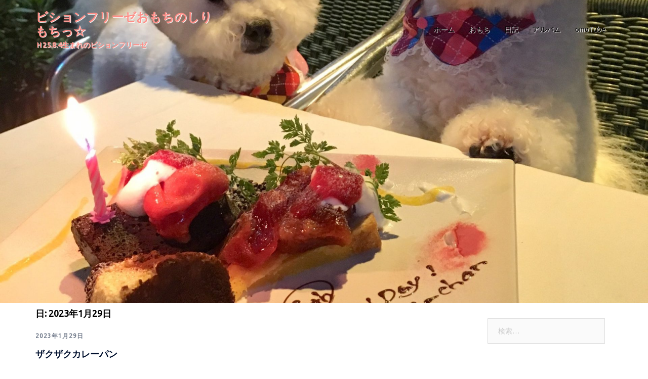

--- FILE ---
content_type: text/html; charset=UTF-8
request_url: https://omochi.dog/2023/01/29/
body_size: 18147
content:
<!DOCTYPE html>
<html lang="ja">
<head>
<meta charset="UTF-8">
<meta name="viewport" content="width=device-width, initial-scale=1">
<link rel="profile" href="http://gmpg.org/xfn/11">
<link rel="pingback" href="https://omochi.dog/wp/xmlrpc.php">
<meta name='robots' content='noindex, follow' />
<!-- This site is optimized with the Yoast SEO plugin v19.13 - https://yoast.com/wordpress/plugins/seo/ -->
<title>2023年1月29日 | ビションフリーゼ ビションフリーゼおもちのしりもちっ☆</title>
<meta property="og:locale" content="ja_JP" />
<meta property="og:type" content="website" />
<meta property="og:title" content="2023年1月29日 | ビションフリーゼ ビションフリーゼおもちのしりもちっ☆" />
<meta property="og:url" content="https://omochi.dog/2023/01/29/" />
<meta property="og:site_name" content="ビションフリーゼおもちのしりもちっ☆" />
<meta name="twitter:card" content="summary_large_image" />
<meta name="twitter:site" content="@omochi_bichon" />
<script type="application/ld+json" class="yoast-schema-graph">{"@context":"https://schema.org","@graph":[{"@type":"CollectionPage","@id":"https://omochi.dog/2023/01/29/","url":"https://omochi.dog/2023/01/29/","name":"2023年1月29日 | ビションフリーゼ ビションフリーゼおもちのしりもちっ☆","isPartOf":{"@id":"https://omochi.dog/#website"},"breadcrumb":{"@id":"https://omochi.dog/2023/01/29/#breadcrumb"},"inLanguage":"ja"},{"@type":"BreadcrumbList","@id":"https://omochi.dog/2023/01/29/#breadcrumb","itemListElement":[{"@type":"ListItem","position":1,"name":"ビションフリーゼ おもち","item":"https://omochi.dog/"},{"@type":"ListItem","position":2,"name":"アーカイブ: 2023年1月29日"}]},{"@type":"WebSite","@id":"https://omochi.dog/#website","url":"https://omochi.dog/","name":"ビションフリーゼおもちのしりもちっ☆","description":"Ｈ25.8.4生まれのビションフリーゼ","publisher":{"@id":"https://omochi.dog/#/schema/person/7d8b877492e74cd4dcc779539fb761ac"},"potentialAction":[{"@type":"SearchAction","target":{"@type":"EntryPoint","urlTemplate":"https://omochi.dog/?s={search_term_string}"},"query-input":"required name=search_term_string"}],"inLanguage":"ja"},{"@type":["Person","Organization"],"@id":"https://omochi.dog/#/schema/person/7d8b877492e74cd4dcc779539fb761ac","name":"omo","logo":{"@id":"https://omochi.dog/#/schema/person/image/"}}]}</script>
<!-- / Yoast SEO plugin. -->
<link rel='dns-prefetch' href='//fonts.googleapis.com' />
<link rel="alternate" type="application/rss+xml" title="ビションフリーゼおもちのしりもちっ☆ &raquo; フィード" href="https://omochi.dog/feed/" />
<link rel="alternate" type="application/rss+xml" title="ビションフリーゼおもちのしりもちっ☆ &raquo; コメントフィード" href="https://omochi.dog/comments/feed/" />
<!-- <link rel='stylesheet' id='sydney-bootstrap-css' href='https://omochi.dog/wp/wp-content/themes/sydney/css/bootstrap/bootstrap.min.css?ver=1' type='text/css' media='all' /> -->
<!-- <link rel='stylesheet' id='wp-block-library-css' href='https://omochi.dog/wp/wp-content/plugins/gutenberg/build/block-library/style.css?ver=14.9.0' type='text/css' media='all' /> -->
<!-- <link rel='stylesheet' id='classic-theme-styles-css' href='https://omochi.dog/wp/wp-includes/css/classic-themes.min.css?ver=1' type='text/css' media='all' /> -->
<link rel="stylesheet" type="text/css" href="//omochi.dog/wp/wp-content/cache/wpfc-minified/8varjf2d/5uk8w.css" media="all"/>
<style id='global-styles-inline-css' type='text/css'>
body{--wp--preset--shadow--natural: 0 .2rem .3rem 0 rgba(0,0,0, 0.3), 0 .5rem .6rem 0 rgba(0,0,0, 0.4);--wp--preset--shadow--sharp: .5rem .5rem 0 0 rgba(0,0,0, 0.4);--wp--preset--color--black: #000000;--wp--preset--color--cyan-bluish-gray: #abb8c3;--wp--preset--color--white: #ffffff;--wp--preset--color--pale-pink: #f78da7;--wp--preset--color--vivid-red: #cf2e2e;--wp--preset--color--luminous-vivid-orange: #ff6900;--wp--preset--color--luminous-vivid-amber: #fcb900;--wp--preset--color--light-green-cyan: #7bdcb5;--wp--preset--color--vivid-green-cyan: #00d084;--wp--preset--color--pale-cyan-blue: #8ed1fc;--wp--preset--color--vivid-cyan-blue: #0693e3;--wp--preset--color--vivid-purple: #9b51e0;--wp--preset--gradient--vivid-cyan-blue-to-vivid-purple: linear-gradient(135deg,rgba(6,147,227,1) 0%,rgb(155,81,224) 100%);--wp--preset--gradient--light-green-cyan-to-vivid-green-cyan: linear-gradient(135deg,rgb(122,220,180) 0%,rgb(0,208,130) 100%);--wp--preset--gradient--luminous-vivid-amber-to-luminous-vivid-orange: linear-gradient(135deg,rgba(252,185,0,1) 0%,rgba(255,105,0,1) 100%);--wp--preset--gradient--luminous-vivid-orange-to-vivid-red: linear-gradient(135deg,rgba(255,105,0,1) 0%,rgb(207,46,46) 100%);--wp--preset--gradient--very-light-gray-to-cyan-bluish-gray: linear-gradient(135deg,rgb(238,238,238) 0%,rgb(169,184,195) 100%);--wp--preset--gradient--cool-to-warm-spectrum: linear-gradient(135deg,rgb(74,234,220) 0%,rgb(151,120,209) 20%,rgb(207,42,186) 40%,rgb(238,44,130) 60%,rgb(251,105,98) 80%,rgb(254,248,76) 100%);--wp--preset--gradient--blush-light-purple: linear-gradient(135deg,rgb(255,206,236) 0%,rgb(152,150,240) 100%);--wp--preset--gradient--blush-bordeaux: linear-gradient(135deg,rgb(254,205,165) 0%,rgb(254,45,45) 50%,rgb(107,0,62) 100%);--wp--preset--gradient--luminous-dusk: linear-gradient(135deg,rgb(255,203,112) 0%,rgb(199,81,192) 50%,rgb(65,88,208) 100%);--wp--preset--gradient--pale-ocean: linear-gradient(135deg,rgb(255,245,203) 0%,rgb(182,227,212) 50%,rgb(51,167,181) 100%);--wp--preset--gradient--electric-grass: linear-gradient(135deg,rgb(202,248,128) 0%,rgb(113,206,126) 100%);--wp--preset--gradient--midnight: linear-gradient(135deg,rgb(2,3,129) 0%,rgb(40,116,252) 100%);--wp--preset--duotone--dark-grayscale: url('#wp-duotone-dark-grayscale');--wp--preset--duotone--grayscale: url('#wp-duotone-grayscale');--wp--preset--duotone--purple-yellow: url('#wp-duotone-purple-yellow');--wp--preset--duotone--blue-red: url('#wp-duotone-blue-red');--wp--preset--duotone--midnight: url('#wp-duotone-midnight');--wp--preset--duotone--magenta-yellow: url('#wp-duotone-magenta-yellow');--wp--preset--duotone--purple-green: url('#wp-duotone-purple-green');--wp--preset--duotone--blue-orange: url('#wp-duotone-blue-orange');--wp--preset--font-size--small: 13px;--wp--preset--font-size--medium: 20px;--wp--preset--font-size--large: 36px;--wp--preset--font-size--x-large: 42px;--wp--preset--spacing--20: 0.44rem;--wp--preset--spacing--30: 0.67rem;--wp--preset--spacing--40: 1rem;--wp--preset--spacing--50: 1.5rem;--wp--preset--spacing--60: 2.25rem;--wp--preset--spacing--70: 3.38rem;--wp--preset--spacing--80: 5.06rem;}:where(.is-layout-flex){gap: 0.5em;}body .is-layout-flow > .alignleft{float: left;margin-inline-start: 0;margin-inline-end: 2em;}body .is-layout-flow > .alignright{float: right;margin-inline-start: 2em;margin-inline-end: 0;}body .is-layout-flow > .aligncenter{margin-left: auto !important;margin-right: auto !important;}body .is-layout-constrained > .alignleft{float: left;margin-inline-start: 0;margin-inline-end: 2em;}body .is-layout-constrained > .alignright{float: right;margin-inline-start: 2em;margin-inline-end: 0;}body .is-layout-constrained > .aligncenter{margin-left: auto !important;margin-right: auto !important;}body .is-layout-constrained > :where(:not(.alignleft):not(.alignright):not(.alignfull)){max-width: var(--wp--style--global--content-size);margin-left: auto !important;margin-right: auto !important;}body .is-layout-constrained > .alignwide{max-width: var(--wp--style--global--wide-size);}body .is-layout-flex{display: flex;}body .is-layout-flex{flex-wrap: wrap;align-items: center;}body .is-layout-flex > *{margin: 0;}:where(.wp-block-columns.is-layout-flex){gap: 2em;}.has-black-color{color: var(--wp--preset--color--black) !important;}.has-cyan-bluish-gray-color{color: var(--wp--preset--color--cyan-bluish-gray) !important;}.has-white-color{color: var(--wp--preset--color--white) !important;}.has-pale-pink-color{color: var(--wp--preset--color--pale-pink) !important;}.has-vivid-red-color{color: var(--wp--preset--color--vivid-red) !important;}.has-luminous-vivid-orange-color{color: var(--wp--preset--color--luminous-vivid-orange) !important;}.has-luminous-vivid-amber-color{color: var(--wp--preset--color--luminous-vivid-amber) !important;}.has-light-green-cyan-color{color: var(--wp--preset--color--light-green-cyan) !important;}.has-vivid-green-cyan-color{color: var(--wp--preset--color--vivid-green-cyan) !important;}.has-pale-cyan-blue-color{color: var(--wp--preset--color--pale-cyan-blue) !important;}.has-vivid-cyan-blue-color{color: var(--wp--preset--color--vivid-cyan-blue) !important;}.has-vivid-purple-color{color: var(--wp--preset--color--vivid-purple) !important;}.has-black-background-color{background-color: var(--wp--preset--color--black) !important;}.has-cyan-bluish-gray-background-color{background-color: var(--wp--preset--color--cyan-bluish-gray) !important;}.has-white-background-color{background-color: var(--wp--preset--color--white) !important;}.has-pale-pink-background-color{background-color: var(--wp--preset--color--pale-pink) !important;}.has-vivid-red-background-color{background-color: var(--wp--preset--color--vivid-red) !important;}.has-luminous-vivid-orange-background-color{background-color: var(--wp--preset--color--luminous-vivid-orange) !important;}.has-luminous-vivid-amber-background-color{background-color: var(--wp--preset--color--luminous-vivid-amber) !important;}.has-light-green-cyan-background-color{background-color: var(--wp--preset--color--light-green-cyan) !important;}.has-vivid-green-cyan-background-color{background-color: var(--wp--preset--color--vivid-green-cyan) !important;}.has-pale-cyan-blue-background-color{background-color: var(--wp--preset--color--pale-cyan-blue) !important;}.has-vivid-cyan-blue-background-color{background-color: var(--wp--preset--color--vivid-cyan-blue) !important;}.has-vivid-purple-background-color{background-color: var(--wp--preset--color--vivid-purple) !important;}.has-black-border-color{border-color: var(--wp--preset--color--black) !important;}.has-cyan-bluish-gray-border-color{border-color: var(--wp--preset--color--cyan-bluish-gray) !important;}.has-white-border-color{border-color: var(--wp--preset--color--white) !important;}.has-pale-pink-border-color{border-color: var(--wp--preset--color--pale-pink) !important;}.has-vivid-red-border-color{border-color: var(--wp--preset--color--vivid-red) !important;}.has-luminous-vivid-orange-border-color{border-color: var(--wp--preset--color--luminous-vivid-orange) !important;}.has-luminous-vivid-amber-border-color{border-color: var(--wp--preset--color--luminous-vivid-amber) !important;}.has-light-green-cyan-border-color{border-color: var(--wp--preset--color--light-green-cyan) !important;}.has-vivid-green-cyan-border-color{border-color: var(--wp--preset--color--vivid-green-cyan) !important;}.has-pale-cyan-blue-border-color{border-color: var(--wp--preset--color--pale-cyan-blue) !important;}.has-vivid-cyan-blue-border-color{border-color: var(--wp--preset--color--vivid-cyan-blue) !important;}.has-vivid-purple-border-color{border-color: var(--wp--preset--color--vivid-purple) !important;}.has-vivid-cyan-blue-to-vivid-purple-gradient-background{background: var(--wp--preset--gradient--vivid-cyan-blue-to-vivid-purple) !important;}.has-light-green-cyan-to-vivid-green-cyan-gradient-background{background: var(--wp--preset--gradient--light-green-cyan-to-vivid-green-cyan) !important;}.has-luminous-vivid-amber-to-luminous-vivid-orange-gradient-background{background: var(--wp--preset--gradient--luminous-vivid-amber-to-luminous-vivid-orange) !important;}.has-luminous-vivid-orange-to-vivid-red-gradient-background{background: var(--wp--preset--gradient--luminous-vivid-orange-to-vivid-red) !important;}.has-very-light-gray-to-cyan-bluish-gray-gradient-background{background: var(--wp--preset--gradient--very-light-gray-to-cyan-bluish-gray) !important;}.has-cool-to-warm-spectrum-gradient-background{background: var(--wp--preset--gradient--cool-to-warm-spectrum) !important;}.has-blush-light-purple-gradient-background{background: var(--wp--preset--gradient--blush-light-purple) !important;}.has-blush-bordeaux-gradient-background{background: var(--wp--preset--gradient--blush-bordeaux) !important;}.has-luminous-dusk-gradient-background{background: var(--wp--preset--gradient--luminous-dusk) !important;}.has-pale-ocean-gradient-background{background: var(--wp--preset--gradient--pale-ocean) !important;}.has-electric-grass-gradient-background{background: var(--wp--preset--gradient--electric-grass) !important;}.has-midnight-gradient-background{background: var(--wp--preset--gradient--midnight) !important;}.has-small-font-size{font-size: var(--wp--preset--font-size--small) !important;}.has-medium-font-size{font-size: var(--wp--preset--font-size--medium) !important;}.has-large-font-size{font-size: var(--wp--preset--font-size--large) !important;}.has-x-large-font-size{font-size: var(--wp--preset--font-size--x-large) !important;}
:where(.wp-block-columns.is-layout-flex){gap: 2em;}
.wp-block-pullquote{font-size: 1.5em;line-height: 1.6;}
.wp-block-navigation a:where(:not(.wp-element-button)){color: inherit;}
</style>
<!-- <link rel='stylesheet' id='bwg_fonts-css' href='https://omochi.dog/wp/wp-content/plugins/photo-gallery/css/bwg-fonts/fonts.css?ver=0.0.1' type='text/css' media='all' /> -->
<!-- <link rel='stylesheet' id='sumoselect-css' href='https://omochi.dog/wp/wp-content/plugins/photo-gallery/css/sumoselect.min.css?ver=3.4.6' type='text/css' media='all' /> -->
<!-- <link rel='stylesheet' id='mCustomScrollbar-css' href='https://omochi.dog/wp/wp-content/plugins/photo-gallery/css/jquery.mCustomScrollbar.min.css?ver=3.1.5' type='text/css' media='all' /> -->
<link rel="stylesheet" type="text/css" href="//omochi.dog/wp/wp-content/cache/wpfc-minified/7lfp7wfe/3uegy.css" media="all"/>
<link rel='stylesheet' id='bwg_googlefonts-css' href='https://fonts.googleapis.com/css?family=Ubuntu&#038;subset=greek,latin,greek-ext,vietnamese,cyrillic-ext,latin-ext,cyrillic' type='text/css' media='all' />
<!-- <link rel='stylesheet' id='bwg_frontend-css' href='https://omochi.dog/wp/wp-content/plugins/photo-gallery/css/styles.min.css?ver=1.7.6' type='text/css' media='all' /> -->
<!-- <link rel='stylesheet' id='parent-style-css' href='https://omochi.dog/wp/wp-content/themes/sydney/style.css?ver=6.1.3' type='text/css' media='all' /> -->
<link rel="stylesheet" type="text/css" href="//omochi.dog/wp/wp-content/cache/wpfc-minified/fr4f5l4a/3uegy.css" media="all"/>
<link rel='stylesheet' id='sydney-google-fonts-css' href='https://fonts.googleapis.com/css2?family=メイリオ%20%20Meiryo%20%20Verdana%20%20游ゴシック%20%20YuGothic%20%20ヒラギノ角ゴ%20ProN%20W3%20%20Hiragino%20Kaku%20Gothic%20ProN%20%20Source%20Sans%20Pro:wght@400&#038;family=メイリオ%20%20Meiryo%20%20Verdana%20%20游ゴシック%20%20YuGothic%20%20ヒラギノ角ゴ%20ProN%20W3%20%20Hiragino%20Kaku%20Gothic%20ProN%20%20Source%20Sans%20Pro:wght@600&#038;display=swap' type='text/css' media='all' />
<link rel='stylesheet' id='sydney-style-css' href='https://omochi.dog/wp/wp-content/themes/sydney-child/style.css?ver=20221019' type='text/css' media='all' />
<!--[if lte IE 9]>
<link rel='stylesheet' id='sydney-ie9-css' href='https://omochi.dog/wp/wp-content/themes/sydney/css/ie9.css?ver=6.1.3' type='text/css' media='all' />
<![endif]-->
<!-- <link rel='stylesheet' id='sydney-siteorigin-css' href='https://omochi.dog/wp/wp-content/themes/sydney/css/components/siteorigin.min.css?ver=20220824' type='text/css' media='all' /> -->
<!-- <link rel='stylesheet' id='sydney-font-awesome-css' href='https://omochi.dog/wp/wp-content/themes/sydney/fonts/font-awesome.min.css?ver=6.1.3' type='text/css' media='all' /> -->
<!-- <link rel='stylesheet' id='sydney-style-min-css' href='https://omochi.dog/wp/wp-content/themes/sydney/css/styles.min.css?ver=20221019' type='text/css' media='all' /> -->
<link rel="stylesheet" type="text/css" href="//omochi.dog/wp/wp-content/cache/wpfc-minified/8imvm1wk/3uegy.css" media="all"/>
<style id='sydney-style-min-inline-css' type='text/css'>
.woocommerce ul.products li.product{text-align:center;}html{scroll-behavior:smooth;}.header-image{background-size:cover;}.header-image{height:600px;}.site-header.fixed{position:absolute;}.llms-student-dashboard .llms-button-secondary:hover,.llms-button-action:hover,.read-more-gt,.widget-area .widget_fp_social a,#mainnav ul li a:hover,.sydney_contact_info_widget span,.roll-team .team-content .name,.roll-team .team-item .team-pop .team-social li:hover a,.roll-infomation li.address:before,.roll-infomation li.phone:before,.roll-infomation li.email:before,.roll-testimonials .name,.roll-button.border,.roll-button:hover,.roll-icon-list .icon i,.roll-icon-list .content h3 a:hover,.roll-icon-box.white .content h3 a,.roll-icon-box .icon i,.roll-icon-box .content h3 a:hover,.switcher-container .switcher-icon a:focus,.go-top:hover,.hentry .meta-post a:hover,#mainnav > ul > li > a.active,#mainnav > ul > li > a:hover,button:hover,input[type="button"]:hover,input[type="reset"]:hover,input[type="submit"]:hover,.text-color,.social-menu-widget a,.social-menu-widget a:hover,.archive .team-social li a,a,h1 a,h2 a,h3 a,h4 a,h5 a,h6 a,.classic-alt .meta-post a,.single .hentry .meta-post a,.content-area.modern .hentry .meta-post span:before,.content-area.modern .post-cat{color:#cc1aae}.llms-student-dashboard .llms-button-secondary,.llms-button-action,.woocommerce #respond input#submit,.woocommerce a.button,.woocommerce button.button,.woocommerce input.button,.project-filter li a.active,.project-filter li a:hover,.preloader .pre-bounce1,.preloader .pre-bounce2,.roll-team .team-item .team-pop,.roll-progress .progress-animate,.roll-socials li a:hover,.roll-project .project-item .project-pop,.roll-project .project-filter li.active,.roll-project .project-filter li:hover,.roll-button.light:hover,.roll-button.border:hover,.roll-button,.roll-icon-box.white .icon,.owl-theme .owl-controls .owl-page.active span,.owl-theme .owl-controls.clickable .owl-page:hover span,.go-top,.bottom .socials li:hover a,.sidebar .widget:before,.blog-pagination ul li.active,.blog-pagination ul li:hover a,.content-area .hentry:after,.text-slider .maintitle:after,.error-wrap #search-submit:hover,#mainnav .sub-menu li:hover > a,#mainnav ul li ul:after,button,input[type="button"],input[type="reset"],input[type="submit"],.panel-grid-cell .widget-title:after,.cart-amount{background-color:#cc1aae}.llms-student-dashboard .llms-button-secondary,.llms-student-dashboard .llms-button-secondary:hover,.llms-button-action,.llms-button-action:hover,.roll-socials li a:hover,.roll-socials li a,.roll-button.light:hover,.roll-button.border,.roll-button,.roll-icon-list .icon,.roll-icon-box .icon,.owl-theme .owl-controls .owl-page span,.comment .comment-detail,.widget-tags .tag-list a:hover,.blog-pagination ul li,.error-wrap #search-submit:hover,textarea:focus,input[type="text"]:focus,input[type="password"]:focus,input[type="datetime"]:focus,input[type="datetime-local"]:focus,input[type="date"]:focus,input[type="month"]:focus,input[type="time"]:focus,input[type="week"]:focus,input[type="number"]:focus,input[type="email"]:focus,input[type="url"]:focus,input[type="search"]:focus,input[type="tel"]:focus,input[type="color"]:focus,button,input[type="button"],input[type="reset"],input[type="submit"],.archive .team-social li a{border-color:#cc1aae}.sydney_contact_info_widget span{fill:#cc1aae;}.go-top:hover svg{stroke:#cc1aae;}.site-header.float-header{background-color:rgba(255,255,255,0.9);}@media only screen and (max-width:1024px){.site-header{background-color:#ffffff;}}#mainnav ul li a,#mainnav ul li::before{color:#000000}#mainnav .sub-menu li a{color:#727272}#mainnav .sub-menu li a{background:#1c1c1c}.text-slider .maintitle,.text-slider .subtitle{color:#ffffff}body{color:#222222}#secondary{background-color:#ffffff}#secondary,#secondary a{color:#737C8C}.btn-menu .sydney-svg-icon{fill:#000000}#mainnav ul li a:hover,.main-header #mainnav .menu > li > a:hover{color:#fe8e87}.overlay{background-color:#000000}.page-wrap{padding-top:0;}.page-wrap{padding-bottom:0;}@media only screen and (max-width:1025px){.mobile-slide{display:block;}.slide-item{background-image:none !important;}.header-slider{}.slide-item{height:auto !important;}.slide-inner{min-height:initial;}}.go-top.show{border-radius:2px;bottom:10px;}.go-top.position-right{right:20px;}.go-top.position-left{left:20px;}.go-top{background-color:;}.go-top:hover{background-color:;}.go-top{color:;}.go-top svg{stroke:;}.go-top:hover{color:;}.go-top:hover svg{stroke:;}.go-top .sydney-svg-icon,.go-top .sydney-svg-icon svg{width:16px;height:16px;}.go-top{padding:15px;}.site-info{border-top:0;}.footer-widgets-grid{gap:30px;}@media (min-width:992px){.footer-widgets-grid{padding-top:95px;padding-bottom:95px;}}@media (min-width:576px) and (max-width:991px){.footer-widgets-grid{padding-top:60px;padding-bottom:60px;}}@media (max-width:575px){.footer-widgets-grid{padding-top:60px;padding-bottom:60px;}}@media (min-width:992px){.sidebar-column .widget .widget-title{font-size:22px;}}@media (min-width:576px) and (max-width:991px){.sidebar-column .widget .widget-title{font-size:22px;}}@media (max-width:575px){.sidebar-column .widget .widget-title{font-size:22px;}}.footer-widgets{background-color:;}.sidebar-column .widget .widget-title{color:;}.sidebar-column .widget h1,.sidebar-column .widget h2,.sidebar-column .widget h3,.sidebar-column .widget h4,.sidebar-column .widget h5,.sidebar-column .widget h6{color:;}.sidebar-column .widget{color:;}.sidebar-column .widget a{color:;}.sidebar-column .widget a:hover{color:;}.site-footer{background-color:;}.site-info,.site-info a{color:#ffffff;}.site-info .sydney-svg-icon svg{fill:#ffffff;}.site-info{padding-top:20px;padding-bottom:20px;}@media (min-width:992px){button,.roll-button,a.button,.wp-block-button__link,input[type="button"],input[type="reset"],input[type="submit"]{padding-top:12px;padding-bottom:12px;}}@media (min-width:576px) and (max-width:991px){button,.roll-button,a.button,.wp-block-button__link,input[type="button"],input[type="reset"],input[type="submit"]{padding-top:12px;padding-bottom:12px;}}@media (max-width:575px){button,.roll-button,a.button,.wp-block-button__link,input[type="button"],input[type="reset"],input[type="submit"]{padding-top:12px;padding-bottom:12px;}}@media (min-width:992px){button,.roll-button,a.button,.wp-block-button__link,input[type="button"],input[type="reset"],input[type="submit"]{padding-left:35px;padding-right:35px;}}@media (min-width:576px) and (max-width:991px){button,.roll-button,a.button,.wp-block-button__link,input[type="button"],input[type="reset"],input[type="submit"]{padding-left:35px;padding-right:35px;}}@media (max-width:575px){button,.roll-button,a.button,.wp-block-button__link,input[type="button"],input[type="reset"],input[type="submit"]{padding-left:35px;padding-right:35px;}}button,.roll-button,a.button,.wp-block-button__link,input[type="button"],input[type="reset"],input[type="submit"]{border-radius:0;}@media (min-width:992px){button,.roll-button,a.button,.wp-block-button__link,input[type="button"],input[type="reset"],input[type="submit"]{font-size:14px;}}@media (min-width:576px) and (max-width:991px){button,.roll-button,a.button,.wp-block-button__link,input[type="button"],input[type="reset"],input[type="submit"]{font-size:14px;}}@media (max-width:575px){button,.roll-button,a.button,.wp-block-button__link,input[type="button"],input[type="reset"],input[type="submit"]{font-size:14px;}}button,.roll-button,a.button,.wp-block-button__link,input[type="button"],input[type="reset"],input[type="submit"]{text-transform:uppercase;}button,div.wpforms-container-full .wpforms-form input[type=submit],div.wpforms-container-full .wpforms-form button[type=submit],div.wpforms-container-full .wpforms-form .wpforms-page-button,.roll-button,a.button,.wp-block-button__link,input[type="button"],input[type="reset"],input[type="submit"]{background-color:#000000;}button:hover,div.wpforms-container-full .wpforms-form input[type=submit]:hover,div.wpforms-container-full .wpforms-form button[type=submit]:hover,div.wpforms-container-full .wpforms-form .wpforms-page-button:hover,.roll-button:hover,a.button:hover,.wp-block-button__link:hover,input[type="button"]:hover,input[type="reset"]:hover,input[type="submit"]:hover{background-color:;}button,div.wpforms-container-full .wpforms-form input[type=submit],div.wpforms-container-full .wpforms-form button[type=submit],div.wpforms-container-full .wpforms-form .wpforms-page-button,.checkout-button.button,a.button,.wp-block-button__link,input[type="button"],input[type="reset"],input[type="submit"]{color:#fe8e87;}button:hover,div.wpforms-container-full .wpforms-form input[type=submit]:hover,div.wpforms-container-full .wpforms-form button[type=submit]:hover,div.wpforms-container-full .wpforms-form .wpforms-page-button:hover,.roll-button:hover,a.button:hover,.wp-block-button__link:hover,input[type="button"]:hover,input[type="reset"]:hover,input[type="submit"]:hover{color:#fe8e87;}.is-style-outline .wp-block-button__link,div.wpforms-container-full .wpforms-form input[type=submit],div.wpforms-container-full .wpforms-form button[type=submit],div.wpforms-container-full .wpforms-form .wpforms-page-button,.roll-button,.wp-block-button__link.is-style-outline,button,a.button,.wp-block-button__link,input[type="button"],input[type="reset"],input[type="submit"]{border-color:;}button:hover,div.wpforms-container-full .wpforms-form input[type=submit]:hover,div.wpforms-container-full .wpforms-form button[type=submit]:hover,div.wpforms-container-full .wpforms-form .wpforms-page-button:hover,.roll-button:hover,a.button:hover,.wp-block-button__link:hover,input[type="button"]:hover,input[type="reset"]:hover,input[type="submit"]:hover{border-color:;}.posts-layout .list-image{width:30%;}.posts-layout .list-content{width:70%;}.content-area:not(.layout4):not(.layout6) .posts-layout .entry-thumb{margin:0 0 24px 0;}.layout4 .entry-thumb,.layout6 .entry-thumb{margin:0 24px 0 0;}.layout6 article:nth-of-type(even) .list-image .entry-thumb{margin:0 0 0 24px;}.posts-layout .entry-header{margin-bottom:24px;}.posts-layout .entry-meta.below-excerpt{margin:15px 0 0;}.posts-layout .entry-meta.above-title{margin:0 0 15px;}.single .entry-header .entry-title{color:;}.single .entry-header .entry-meta,.single .entry-header .entry-meta a{color:;}@media (min-width:992px){.single .entry-meta{font-size:12px;}}@media (min-width:576px) and (max-width:991px){.single .entry-meta{font-size:12px;}}@media (max-width:575px){.single .entry-meta{font-size:12px;}}@media (min-width:992px){.single .entry-header .entry-title{font-size:18px;}}@media (min-width:576px) and (max-width:991px){.single .entry-header .entry-title{font-size:32px;}}@media (max-width:575px){.single .entry-header .entry-title{font-size:32px;}}.posts-layout .entry-post{color:#233452;}.posts-layout .entry-title a{color:#00102E;}.posts-layout .author,.posts-layout .entry-meta a{color:#737C8C;}@media (min-width:992px){.posts-layout .entry-post{font-size:16px;}}@media (min-width:576px) and (max-width:991px){.posts-layout .entry-post{font-size:16px;}}@media (max-width:575px){.posts-layout .entry-post{font-size:16px;}}@media (min-width:992px){.posts-layout .entry-meta{font-size:12px;}}@media (min-width:576px) and (max-width:991px){.posts-layout .entry-meta{font-size:12px;}}@media (max-width:575px){.posts-layout .entry-meta{font-size:12px;}}@media (min-width:992px){.posts-layout .entry-title{font-size:32px;}}@media (min-width:576px) and (max-width:991px){.posts-layout .entry-title{font-size:32px;}}@media (max-width:575px){.posts-layout .entry-title{font-size:32px;}}.single .entry-header{margin-bottom:40px;}.single .entry-thumb{margin-bottom:40px;}.single .entry-meta-above{margin-bottom:24px;}.single .entry-meta-below{margin-top:24px;}@media (min-width:992px){.custom-logo-link img{max-width:180px;}}@media (min-width:576px) and (max-width:991px){.custom-logo-link img{max-width:100px;}}@media (max-width:575px){.custom-logo-link img{max-width:100px;}}.main-header,.bottom-header-row{border-bottom:0 solid rgba(255,255,255,0.1);}.header_layout_3,.header_layout_4,.header_layout_5{border-bottom:1px solid rgba(255,255,255,0.1);}.main-header,.header-search-form{background-color:;}.main-header.sticky-active{background-color:;}.main-header .site-title a,.main-header .site-description,.main-header #mainnav .menu > li > a,.main-header .header-contact a{color:;}.main-header .sydney-svg-icon svg,.main-header .dropdown-symbol .sydney-svg-icon svg{fill:;}.sticky-active .main-header .site-title a,.sticky-active .main-header .site-description,.sticky-active .main-header #mainnav .menu > li > a,.sticky-active .main-header .header-contact a,.sticky-active .main-header .logout-link,.sticky-active .main-header .html-item,.sticky-active .main-header .sydney-login-toggle{color:;}.sticky-active .main-header .sydney-svg-icon svg,.sticky-active .main-header .dropdown-symbol .sydney-svg-icon svg{fill:;}.bottom-header-row{background-color:;}.bottom-header-row,.bottom-header-row .header-contact a,.bottom-header-row #mainnav .menu > li > a{color:;}.bottom-header-row #mainnav .menu > li > a:hover{color:#000000;}.bottom-header-row .header-item svg,.dropdown-symbol .sydney-svg-icon svg{fill:;}.main-header .main-header-inner,.main-header .top-header-row{padding-top:15px;padding-bottom:15px;}.bottom-header-inner{padding-top:15px;padding-bottom:15px;}.bottom-header-row #mainnav ul ul li,.main-header #mainnav ul ul li{background-color:;}.bottom-header-row #mainnav ul ul li a,.bottom-header-row #mainnav ul ul li:hover a,.main-header #mainnav ul ul li:hover a,.main-header #mainnav ul ul li a{color:;}.bottom-header-row #mainnav ul ul li svg,.main-header #mainnav ul ul li svg{fill:;}.main-header-cart .count-number{color:;}.main-header-cart .widget_shopping_cart .widgettitle:after,.main-header-cart .widget_shopping_cart .woocommerce-mini-cart__buttons:before{background-color:rgba(33,33,33,0.9);}.sydney-offcanvas-menu .mainnav ul li{text-align:left;}.sydney-offcanvas-menu .mainnav a{padding:10px 0;}#masthead-mobile{background-color:;}#masthead-mobile .site-description,#masthead-mobile a:not(.button){color:;}#masthead-mobile svg{fill:;}.mobile-header{padding-top:15px;padding-bottom:15px;}.sydney-offcanvas-menu{background-color:;}.sydney-offcanvas-menu,.sydney-offcanvas-menu #mainnav a:not(.button),.sydney-offcanvas-menu a:not(.button){color:;}.sydney-offcanvas-menu svg,.sydney-offcanvas-menu .dropdown-symbol .sydney-svg-icon svg{fill:;}@media (min-width:992px){.site-logo{max-height:100px;}}@media (min-width:576px) and (max-width:991px){.site-logo{max-height:100px;}}@media (max-width:575px){.site-logo{max-height:100px;}}.site-title a,.site-title a:visited,.main-header .site-title a,.main-header .site-title a:visited{color:#fe8e87}.site-description,.main-header .site-description{color:#fe8e87}@media (min-width:992px){.site-title{font-size:24px;}}@media (min-width:576px) and (max-width:991px){.site-title{font-size:24px;}}@media (max-width:575px){.site-title{font-size:20px;}}@media (min-width:992px){.site-description{font-size:12px;}}@media (min-width:576px) and (max-width:991px){.site-description{font-size:16px;}}@media (max-width:575px){.site-description{font-size:16px;}}body{font-family:&quot;メイリオ&quot;Meiryo Verdana &quot;游ゴシック&quot;YuGothic &quot;ヒラギノ角ゴ ProN W3&quot;&quot;Hiragino Kaku Gothic ProN&quot;Source Sans Pro,sans-serif;font-weight:regular;}h1,h2,h3,h4,h5,h6,.site-title{font-family:&quot;メイリオ&quot;Meiryo Verdana &quot;游ゴシック&quot;YuGothic &quot;ヒラギノ角ゴ ProN W3&quot;&quot;Hiragino Kaku Gothic ProN&quot;Source Sans Pro,sans-serif;font-weight:600;}h1,h2,h3,h4,h5,h6,.site-title{text-decoration:;text-transform:;font-style:;line-height:1.2;letter-spacing:px;}@media (min-width:992px){h1:not(.site-title){font-size:42px;}}@media (min-width:576px) and (max-width:991px){h1:not(.site-title){font-size:42px;}}@media (max-width:575px){h1:not(.site-title){font-size:32px;}}@media (min-width:992px){h2{font-size:32px;}}@media (min-width:576px) and (max-width:991px){h2{font-size:32px;}}@media (max-width:575px){h2{font-size:24px;}}@media (min-width:992px){h3{font-size:26px;}}@media (min-width:576px) and (max-width:991px){h3{font-size:24px;}}@media (max-width:575px){h3{font-size:20px;}}@media (min-width:992px){h4{font-size:20px;}}@media (min-width:576px) and (max-width:991px){h4{font-size:18px;}}@media (max-width:575px){h4{font-size:16px;}}@media (min-width:992px){h5{font-size:18px;}}@media (min-width:576px) and (max-width:991px){h5{font-size:16px;}}@media (max-width:575px){h5{font-size:16px;}}@media (min-width:992px){h6{font-size:16px;}}@media (min-width:576px) and (max-width:991px){h6{font-size:16px;}}@media (max-width:575px){h6{font-size:16px;}}p,.posts-layout .entry-post{text-decoration:}body,.posts-layout .entry-post{text-transform:;font-style:;line-height:1.68;letter-spacing:px;}@media (min-width:992px){body{font-size:14px;}}@media (min-width:576px) and (max-width:991px){body{font-size:16px;}}@media (max-width:575px){body{font-size:16px;}}@media (min-width:992px){.woocommerce div.product .product-gallery-summary .entry-title{font-size:32px;}}@media (min-width:576px) and (max-width:991px){.woocommerce div.product .product-gallery-summary .entry-title{font-size:32px;}}@media (max-width:575px){.woocommerce div.product .product-gallery-summary .entry-title{font-size:32px;}}@media (min-width:992px){.woocommerce div.product .product-gallery-summary .price .amount{font-size:24px;}}@media (min-width:576px) and (max-width:991px){.woocommerce div.product .product-gallery-summary .price .amount{font-size:24px;}}@media (max-width:575px){.woocommerce div.product .product-gallery-summary .price .amount{font-size:24px;}}.woocommerce ul.products li.product .col-md-7 > *,.woocommerce ul.products li.product .col-md-8 > *,.woocommerce ul.products li.product > *{margin-bottom:12px;}.wc-block-grid__product-onsale,span.onsale{border-radius:0;top:20px!important;left:20px!important;}.wc-block-grid__product-onsale,.products span.onsale{left:auto!important;right:20px;}.wc-block-grid__product-onsale,span.onsale{color:;}.wc-block-grid__product-onsale,span.onsale{background-color:;}ul.wc-block-grid__products li.wc-block-grid__product .wc-block-grid__product-title,ul.wc-block-grid__products li.wc-block-grid__product .woocommerce-loop-product__title,ul.wc-block-grid__products li.product .wc-block-grid__product-title,ul.wc-block-grid__products li.product .woocommerce-loop-product__title,ul.products li.wc-block-grid__product .wc-block-grid__product-title,ul.products li.wc-block-grid__product .woocommerce-loop-product__title,ul.products li.product .wc-block-grid__product-title,ul.products li.product .woocommerce-loop-product__title,ul.products li.product .woocommerce-loop-category__title,.woocommerce-loop-product__title .botiga-wc-loop-product__title{color:;}a.wc-forward:not(.checkout-button){color:;}a.wc-forward:not(.checkout-button):hover{color:#000000;}.woocommerce-pagination li .page-numbers:hover{color:#fe8e87;}.woocommerce-sorting-wrapper{border-color:rgba(33,33,33,0.9);}ul.products li.product-category .woocommerce-loop-category__title{text-align:center;}ul.products li.product-category > a,ul.products li.product-category > a > img{border-radius:0;}.entry-content a:not(.button){color:#fe8e87;}.entry-content a:not(.button):hover{color:#000000;}h1{color:#000000;}h2{color:#000000;}h3{color:#000000;}h4{color:#000000;}h5{color:#000000;}h6{color:#000000;}div.wpforms-container-full .wpforms-form input[type=date],div.wpforms-container-full .wpforms-form input[type=datetime],div.wpforms-container-full .wpforms-form input[type=datetime-local],div.wpforms-container-full .wpforms-form input[type=email],div.wpforms-container-full .wpforms-form input[type=month],div.wpforms-container-full .wpforms-form input[type=number],div.wpforms-container-full .wpforms-form input[type=password],div.wpforms-container-full .wpforms-form input[type=range],div.wpforms-container-full .wpforms-form input[type=search],div.wpforms-container-full .wpforms-form input[type=tel],div.wpforms-container-full .wpforms-form input[type=text],div.wpforms-container-full .wpforms-form input[type=time],div.wpforms-container-full .wpforms-form input[type=url],div.wpforms-container-full .wpforms-form input[type=week],div.wpforms-container-full .wpforms-form select,div.wpforms-container-full .wpforms-form textarea,input[type="text"],input[type="email"],input[type="url"],input[type="password"],input[type="search"],input[type="number"],input[type="tel"],input[type="range"],input[type="date"],input[type="month"],input[type="week"],input[type="time"],input[type="datetime"],input[type="datetime-local"],input[type="color"],textarea,select,.woocommerce .select2-container .select2-selection--single,.woocommerce-page .select2-container .select2-selection--single,input[type="text"]:focus,input[type="email"]:focus,input[type="url"]:focus,input[type="password"]:focus,input[type="search"]:focus,input[type="number"]:focus,input[type="tel"]:focus,input[type="range"]:focus,input[type="date"]:focus,input[type="month"]:focus,input[type="week"]:focus,input[type="time"]:focus,input[type="datetime"]:focus,input[type="datetime-local"]:focus,input[type="color"]:focus,textarea:focus,select:focus,.woocommerce .select2-container .select2-selection--single:focus,.woocommerce-page .select2-container .select2-selection--single:focus,.select2-container--default .select2-selection--single .select2-selection__rendered,.wp-block-search .wp-block-search__input,.wp-block-search .wp-block-search__input:focus{color:#000000;}div.wpforms-container-full .wpforms-form input[type=date],div.wpforms-container-full .wpforms-form input[type=datetime],div.wpforms-container-full .wpforms-form input[type=datetime-local],div.wpforms-container-full .wpforms-form input[type=email],div.wpforms-container-full .wpforms-form input[type=month],div.wpforms-container-full .wpforms-form input[type=number],div.wpforms-container-full .wpforms-form input[type=password],div.wpforms-container-full .wpforms-form input[type=range],div.wpforms-container-full .wpforms-form input[type=search],div.wpforms-container-full .wpforms-form input[type=tel],div.wpforms-container-full .wpforms-form input[type=text],div.wpforms-container-full .wpforms-form input[type=time],div.wpforms-container-full .wpforms-form input[type=url],div.wpforms-container-full .wpforms-form input[type=week],div.wpforms-container-full .wpforms-form select,div.wpforms-container-full .wpforms-form textarea,input[type="text"],input[type="email"],input[type="url"],input[type="password"],input[type="search"],input[type="number"],input[type="tel"],input[type="range"],input[type="date"],input[type="month"],input[type="week"],input[type="time"],input[type="datetime"],input[type="datetime-local"],input[type="color"],textarea,select,.woocommerce .select2-container .select2-selection--single,.woocommerce-page .select2-container .select2-selection--single,.woocommerce-cart .woocommerce-cart-form .actions .coupon input[type="text"]{background-color:;}div.wpforms-container-full .wpforms-form input[type=date],div.wpforms-container-full .wpforms-form input[type=datetime],div.wpforms-container-full .wpforms-form input[type=datetime-local],div.wpforms-container-full .wpforms-form input[type=email],div.wpforms-container-full .wpforms-form input[type=month],div.wpforms-container-full .wpforms-form input[type=number],div.wpforms-container-full .wpforms-form input[type=password],div.wpforms-container-full .wpforms-form input[type=range],div.wpforms-container-full .wpforms-form input[type=search],div.wpforms-container-full .wpforms-form input[type=tel],div.wpforms-container-full .wpforms-form input[type=text],div.wpforms-container-full .wpforms-form input[type=time],div.wpforms-container-full .wpforms-form input[type=url],div.wpforms-container-full .wpforms-form input[type=week],div.wpforms-container-full .wpforms-form select,div.wpforms-container-full .wpforms-form textarea,input[type="text"],input[type="email"],input[type="url"],input[type="password"],input[type="search"],input[type="number"],input[type="tel"],input[type="range"],input[type="date"],input[type="month"],input[type="week"],input[type="time"],input[type="datetime"],input[type="datetime-local"],input[type="color"],textarea,select,.woocommerce .select2-container .select2-selection--single,.woocommerce-page .select2-container .select2-selection--single,.woocommerce-account fieldset,.woocommerce-account .woocommerce-form-login,.woocommerce-account .woocommerce-form-register,.woocommerce-cart .woocommerce-cart-form .actions .coupon input[type="text"],.wp-block-search .wp-block-search__input{border-color:;}input::placeholder{color:;opacity:1;}input:-ms-input-placeholder{color:;}input::-ms-input-placeholder{color:;}
</style>
<!-- <link rel='stylesheet' id='fancybox-css' href='https://omochi.dog/wp/wp-content/plugins/easy-fancybox/fancybox/1.5.4/jquery.fancybox.min.css?ver=6.1.3' type='text/css' media='screen' /> -->
<link rel="stylesheet" type="text/css" href="//omochi.dog/wp/wp-content/cache/wpfc-minified/11ta25iv/6knk4.css" media="screen"/>
<script src='//omochi.dog/wp/wp-content/cache/wpfc-minified/kp7b28h8/3uegy.js' type="text/javascript"></script>
<!-- <script type='text/javascript' src='https://omochi.dog/wp/wp-includes/js/jquery/jquery.min.js?ver=3.6.1' id='jquery-core-js'></script> -->
<!-- <script type='text/javascript' src='https://omochi.dog/wp/wp-includes/js/jquery/jquery-migrate.min.js?ver=3.3.2' id='jquery-migrate-js'></script> -->
<!-- <script type='text/javascript' src='https://omochi.dog/wp/wp-content/plugins/photo-gallery/js/jquery.sumoselect.min.js?ver=3.4.6' id='sumoselect-js'></script> -->
<!-- <script type='text/javascript' src='https://omochi.dog/wp/wp-content/plugins/photo-gallery/js/jquery.mobile.min.js?ver=1.4.5' id='jquery-mobile-js'></script> -->
<!-- <script type='text/javascript' src='https://omochi.dog/wp/wp-content/plugins/photo-gallery/js/jquery.mCustomScrollbar.concat.min.js?ver=3.1.5' id='mCustomScrollbar-js'></script> -->
<!-- <script type='text/javascript' src='https://omochi.dog/wp/wp-content/plugins/photo-gallery/js/jquery.fullscreen.min.js?ver=0.6.0' id='jquery-fullscreen-js'></script> -->
<script type='text/javascript' id='bwg_frontend-js-extra'>
/* <![CDATA[ */
var bwg_objectsL10n = {"bwg_field_required":"\u30d5\u30a3\u30fc\u30eb\u30c9\u306f\u5fc5\u9808\u3067\u3059\u3002","bwg_mail_validation":"\u3053\u308c\u306f\u6709\u52b9\u306a\u30e1\u30fc\u30eb\u30a2\u30c9\u30ec\u30b9\u3067\u306f\u3042\u308a\u307e\u305b\u3093\u3002","bwg_search_result":"\u691c\u7d22\u306b\u4e00\u81f4\u3059\u308b\u753b\u50cf\u304c\u3042\u308a\u307e\u305b\u3093\u3002","bwg_select_tag":"Select Tag","bwg_order_by":"Order By","bwg_search":"\u691c\u7d22","bwg_show_ecommerce":"Show Ecommerce","bwg_hide_ecommerce":"Hide Ecommerce","bwg_show_comments":"\u30b3\u30e1\u30f3\u30c8\u3092\u8868\u793a","bwg_hide_comments":"\u30b3\u30e1\u30f3\u30c8\u3092\u975e\u8868\u793a\u306b\u3057\u307e\u3059","bwg_restore":"\u5fa9\u5143\u3057\u307e\u3059","bwg_maximize":"\u6700\u5927\u5316\u3057\u307e\u3059","bwg_fullscreen":"\u30d5\u30eb\u30b9\u30af\u30ea\u30fc\u30f3","bwg_exit_fullscreen":"\u30d5\u30eb\u30b9\u30af\u30ea\u30fc\u30f3\u3092\u7d42\u4e86\u3057\u307e\u3059","bwg_search_tag":"SEARCH...","bwg_tag_no_match":"No tags found","bwg_all_tags_selected":"All tags selected","bwg_tags_selected":"tags selected","play":"\u518d\u751f","pause":"\u4e00\u6642\u505c\u6b62\u3057\u307e\u3059","is_pro":"","bwg_play":"\u518d\u751f","bwg_pause":"\u4e00\u6642\u505c\u6b62\u3057\u307e\u3059","bwg_hide_info":"\u60c5\u5831\u3092\u96a0\u3059","bwg_show_info":"\u60c5\u5831\u3092\u8868\u793a\u3057\u307e\u3059","bwg_hide_rating":"Hide rating","bwg_show_rating":"Show rating","ok":"Ok","cancel":"Cancel","select_all":"Select all","lazy_load":"0","lazy_loader":"https:\/\/omochi.dog\/wp\/wp-content\/plugins\/photo-gallery\/images\/ajax_loader.png","front_ajax":"0","bwg_tag_see_all":"see all tags","bwg_tag_see_less":"see less tags","page_speed":""};
/* ]]> */
</script>
<script src='//omochi.dog/wp/wp-content/cache/wpfc-minified/qwmq337h/3uegy.js' type="text/javascript"></script>
<!-- <script type='text/javascript' src='https://omochi.dog/wp/wp-content/plugins/photo-gallery/js/scripts.min.js?ver=1.7.6' id='bwg_frontend-js'></script> -->
<!-- <script type='text/javascript' src='https://omochi.dog/wp/wp-content/plugins/photo-gallery/js/circle-progress.js?ver=1.7.6' id='bwg_speed_circle-js'></script> -->
<link rel="https://api.w.org/" href="https://omochi.dog/wp-json/" /><link rel="EditURI" type="application/rsd+xml" title="RSD" href="https://omochi.dog/wp/xmlrpc.php?rsd" />
<link rel="wlwmanifest" type="application/wlwmanifest+xml" href="https://omochi.dog/wp/wp-includes/wlwmanifest.xml" />
<link rel="preconnect" href="//fonts.googleapis.com"><link rel="preconnect" href="https://fonts.gstatic.com" crossorigin>	<style type="text/css">
.header-image {
background-image: url(https://omochi.dog/wp/wp-content/uploads/2019/08/cropped-93C0B18B-2A21-4EAF-A7D7-874C6F50998E.jpeg);
display: block;
}
@media only screen and (max-width: 1024px) {
.header-inner {
display: block;
}
.header-image {
background-image: none;
height: auto !important;
}		
}
</style>
<link rel="icon" href="https://omochi.dog/wp/wp-content/uploads/2018/05/cropped-omoIcon-1-32x32.png" sizes="32x32" />
<link rel="icon" href="https://omochi.dog/wp/wp-content/uploads/2018/05/cropped-omoIcon-1-192x192.png" sizes="192x192" />
<link rel="apple-touch-icon" href="https://omochi.dog/wp/wp-content/uploads/2018/05/cropped-omoIcon-1-180x180.png" />
<meta name="msapplication-TileImage" content="https://omochi.dog/wp/wp-content/uploads/2018/05/cropped-omoIcon-1-270x270.png" />
<style type="text/css" id="wp-custom-css">
h1{text-shadow:1px 1px 1px #ffffff;}
h2{font-size:18px!important;text-shadow:1px 1px 1px #ffffff;}
.menu{text-shadow:1px 1px 1px #ffffff;}
h2.site-description{
font-size:14px!important}
.archive-title, .title-post, .entry-title{font-size:18px!important}
.widget-title{font-size:15px!important;}
.go-top {
position: fixed!important;
right: 0px;
bottom: -104px;
color: #000;
display: block;
font-size: 34px;
line-height: -20px;
vertical-align:top;
font-weight:bold;
text-align: right;
width: 26px;
height: 104px;
background-position: bottom;
background-repeat: no-repeat;
visibility: hidden;
-ms-filter: "progid:DXImageTransform.Microsoft.Alpha(Opacity=0)";
filter: alpha(opacity=0);
opacity: 0;
z-index: 9999;
cursor: pointer;
-webkit-transition: all 2.5s;
-moz-transition: all 2.5s;
-ms-transition: all 2.5s;
-o-transition: all 2.5s;
transition: all 2.5s;
background-image:url(/wp/wp-content/uploads/2018/05/omo-chira.png);
background-color: transparent!important;
}
.go-top:hover {
background-color: transparent!important;
}
.go-top.show {
-ms-filter: "progid:DXImageTransform.Microsoft.Alpha(Opacity=100)";
filter: alpha(opacity=100);
opacity: 1;
visibility: visible;
bottom : 0px;
background-color: transparent;
} 
.widget_calendar a{
text-decoration: underline dotted deeppink;
color: deeppink !important;
}
.btn-menu {
background-image: url("/img/pow-sml.png");
background-size:contain;
width:32px;
height:32px;
}
.btn-menu i.sydney-svg-icon{
display:none;
}		</style>
<!-- Global site tag (gtag.js) - Google Analytics -->
<script async src="https://www.googletagmanager.com/gtag/js?id=UA-119137872-1"></script>
<script>
window.dataLayer = window.dataLayer || [];
function gtag(){dataLayer.push(arguments);}
gtag('js', new Date());
gtag('config', 'UA-119137872-1');
</script>
</head>
<body class="archive date group-blog menu-inline">
<div id="page" class="hfeed site">
<a class="skip-link screen-reader-text" href="#content">コンテンツへスキップ</a>
<header id="masthead" class="site-header" role="banner">
<div class="header-wrap">
<div class="container">
<div class="row">
<div class="col-md-4 col-sm-8 col-xs-12">
<h1 class="site-title"><a href="https://omochi.dog/" rel="home">ビションフリーゼおもちのしりもちっ☆</a></h1>
<h2 class="site-description">Ｈ25.8.4生まれのビションフリーゼ</h2>	        
</div>
<div class="col-md-8 col-sm-4 col-xs-12">
<div class="btn-menu"></div>
<nav id="mainnav" class="mainnav" role="navigation">
<div class="menu-menu-1-container"><ul id="menu-menu-1" class="menu"><li id="menu-item-1674" class="menu-item menu-item-type-custom menu-item-object-custom menu-item-home menu-item-1674"><a href="https://omochi.dog/">ホーム</a></li>
<li id="menu-item-1706" class="menu-item menu-item-type-post_type menu-item-object-page menu-item-1706"><a href="https://omochi.dog/%e3%81%8a%e3%82%82%e3%81%a1/">おもち</a></li>
<li id="menu-item-2262" class="menu-item menu-item-type-taxonomy menu-item-object-category menu-item-2262"><a href="https://omochi.dog/bichon/">日記</a></li>
<li id="menu-item-1744" class="menu-item menu-item-type-post_type menu-item-object-page menu-item-1744"><a href="https://omochi.dog/album/">アルバム</a></li>
<li id="menu-item-4348" class="menu-item menu-item-type-post_type menu-item-object-page menu-item-4348"><a href="https://omochi.dog/omotube/">omoTube</a></li>
</ul></div>					</nav><!-- #site-navigation -->
</div>
</div>
</div>
</div>
</header><!-- #masthead -->
<div class="sydney-hero-area">
<div class="header-image">
<img class="header-inner" src="https://omochi.dog/wp/wp-content/uploads/2019/08/cropped-93C0B18B-2A21-4EAF-A7D7-874C6F50998E.jpeg" width="1920" alt="ビションフリーゼおもちのしりもちっ☆" title="ビションフリーゼおもちのしりもちっ☆">
</div>
</div>
<div id="content" class="page-wrap">
<div class="container content-wrapper">
<div class="row">	
<div id="primary" class="content-area sidebar-right layout1 col-md-9">
<main id="main" class="post-wrap" role="main">
<header class="page-header">
<h1 class="archive-title">日: <span>2023年1月29日</span></h1>			</header><!-- .page-header -->
<div class="posts-layout">
<div class="row" >
<article id="post-33632" class="post-33632 post type-post status-publish format-standard hentry category-bichon post-align-left post-vertical-align-middle col-md-12">
<div class="content-inner">
<div class="entry-meta above-title delimiter-dot"><span class="posted-on"><a href="https://omochi.dog/bichon/%e3%82%b6%e3%82%af%e3%82%b6%e3%82%af%e3%82%ab%e3%83%ac%e3%83%bc%e3%83%91%e3%83%b3/" rel="bookmark"><time class="entry-date published updated" datetime="2023-01-29T23:20:34+09:00">2023年1月29日</time></a></span></div>			<header class="entry-header">
<h2 class="title-post entry-title" itemprop="headline"><a href="https://omochi.dog/bichon/%e3%82%b6%e3%82%af%e3%82%b6%e3%82%af%e3%82%ab%e3%83%ac%e3%83%bc%e3%83%91%e3%83%b3/" rel="bookmark">ザクザクカレーパン</a></h2>			</header><!-- .entry-header -->
<div class="entry-post" itemprop="text">
<p>・ ・ ・ ・ (´ﾟ∀ﾟ｀(　*　)彡ｼｬ!! ・ ・ (´ﾟ∀ﾟ｀(　*　)彡ｼｬ!! ・ ・ (   ˙ᵕ˙   )‪(  -ι_-   )‬ おも、しょっぱいな〜〜‪ ・ ・ ・ おじジュース ・ ・ ・ ・ ・ ・ ・ ・ (´ﾟ∀ﾟ｀(　*　)彡ｼｬ!! ・ ・ ・ こないだ知ったパン屋さん ・ ・ ・ ・ ・ ザクザクカレーパン！ おじさんが食べてみたよ 私も一口頂きました(*´꒳`*) ザクザクしてなくてもいいかな（笑） 硬くて口の中やっちゃうからw ・ ・ ・ ・ ・ ・ ・ ・ 自由が丘の駅前で何かやってました！ ・ ・ ・ 女神像を一筆書きですって ・ ・ ・ ・ ・ ・ ・ ・ ・ ・ ・ ・ おもふく飯 鶏肉、ハツ、牡蠣、雑穀米、 舞茸、大根。 あとデザートに焼き芋 [&hellip;]</p>
</div>
</div>
</article><!-- #post-## -->
</div>
</div>
</main><!-- #main -->
</div><!-- #primary -->
<div id="secondary" class="widget-area col-md-3" role="complementary" itemscope="itemscope" itemtype="https://schema.org/WPSideBar">
<aside id="search-2" class="widget widget_search"><form role="search" method="get" class="search-form" action="https://omochi.dog/">
<label>
<span class="screen-reader-text">検索:</span>
<input type="search" class="search-field" placeholder="検索&hellip;" value="" name="s" />
</label>
<input type="submit" class="search-submit" value="検索" />
</form></aside><aside id="custom_html-2" class="widget_text widget widget_custom_html"><h3 class="widget-title">おもちふくらむはいくつ？</h3><div class="textwidget custom-html-widget"><dl>
<dt style="text-align:left">おもちはいくつ？</dt>
<dd style="text-align:left"><div style="text-align:left">
<!-- ▼いくつになったの -->
<script type="text/javascript">
<!--
function IkutuEC(name,by,bm,bd,ac,bc){
var tday=new Date();
var ty=tday.getFullYear();
var tm=tday.getMonth()+1;
var td=tday.getDate();
function uruu(seireki){
var ur=0;
if (seireki%4==0){
if ((seireki%100!=0)||(seireki%400==0))ur=1;};
return(ur);
};
if (uruu(ty)==1)
var num=new Array(31,31,29,31,30,31,30,31,31,30,31,30);
else
var num=new Array(31,31,28,31,30,31,30,31,31,30,31,30);
var ld=bd;
if (num[tm]-bd<0)ld=num[tm];
var ys,ms;
if (td<ld){
if (tm<=bm) {ms=tm-bm+11,ys=ty-by-1;}
else ms=tm-bm-1,ys=ty-by;
}else if (tm<bm) {ms=tm-bm+12,ys=ty-by-1;}
else ms=tm-bm+0,ys=ty-by;
var ds,plus;
if (num[tm-1]<bd) plus=0
else plus=num[tm-1]-bd;
if(td-ld<0) ds=plus+td
else ds=td-ld;
var nbd=bd;
if (uruu((by+ys+1))==0){
if (bm==2){if (bd==29) nbd=28;};
};
var nday=new Date(by+ys+1,bm-1,nbd);
var rd=Math.ceil((nday.getTime()-tday.getTime())/(24*60*60*1000));
var ichi="left";
var fs1="100%";
var fs2="100%";
var bold=1;
var acolor="";
var bcolor="";
if (acolor=="")ac=ac; else ac=acolor;
if (bcolor=="")bc=bc; else bc=bcolor;
namef=name.fontcolor(ac);
ysf=""+ys;ysf=ysf.fontcolor(ac);
msf=""+ms;msf=msf.fontcolor(ac);
dsf=""+ds;dsf=dsf.fontcolor(ac);
rdf=""+rd;rdf=rdf.fontcolor(ac);
if (bold>0){
namef=namef.bold(),ysf=ysf.bold(),msf=msf.bold(),
dsf=dsf.bold(),rdf=rdf.bold();
}else;
var kai="<B"+"R />";
var aty = 2013;
aty=""+aty;aty=aty.fontcolor(ac);
if (bold>0) aty=aty.bold();
var atm = 8;
atm=""+atm;atm=atm.fontcolor(ac);
if (bold>0) atm=atm.bold();
var atd = 4;
atd=""+atd;atd=atd.fontcolor(ac);
if (bold>0) atd=atd.bold();
var age0=" ♪ "+namef+"は"+aty+"年"+atm+"月"+atd+"日生まれ ♪ "+kai+" ♪ ";
//var age0=" ♪ "+namef+"は2013年8月4日生まれの";
if (name=='')age0="";
var age1=ysf+"歳";
var age2=msf+"ヶ月と";
var age3=dsf+"日";
var age4=" ♪ ";
var age5="生後";
var age6="と";
var age7="ちょうど";
var age8=age0+"今日で"+ysf+"歳です♪";
var Start=366;
var pre0=" ♪ ";
var ys1 = (ys+1);
ys1=""+ys1;ys1=ys1.fontcolor(ac);
if (bold>0) ys1=ys1.bold();
/*var pre1=(ys+1)+"歳の誕生日まで"+rdf+"日";
var pre2="明日は"+(ys+1)+"歳の誕生日です";*/
var pre1=ys1+"歳の誕生日まで"+rdf+"日";
var pre2="明日は"+ys1+"歳の誕生日です";
var pre3="Happy Birthday!!";
var Sa1="<div style=font-size:"+fs1+";text-align:"+ichi+";>";
var Sa0="</div>";
var Sc1="<span style=color:"+bc+";font-size:"+fs2+";>";
var Sc0="</span>";
if (bold>0)pre3=pre3.bold();else;
pre0=pre0.fontcolor(ac);
pre3=pre3.fontcolor(ac);
if (ms==0){if (ys==0){age1=age5,age2=""} else age2=age6};
if (ys==0)age1=age5;
if (ds==0)age3=age7;
var msg=age0+age1+age2+age3+age4;
if (ms==0){if (ds==0)msg=age8;};
var cd="";
if (Start>=0){
if (Start>=rd){
if (rd==1)cd=pre2
else cd=pre1};
if (tm==bm){if (td==ld) cd=pre3;}
};
if (cd!="")cd=kai+Sc1+pre0+cd+pre0+Sc0;
var output=msg.fontcolor(bc)+cd;
var countup=Math.ceil((tday.getTime()-new Date(by,bm-1,bd).getTime())/(24*60*60*1000));
countup=""+countup;countup=countup.fontcolor(ac);
if (bold>0) countup=countup.bold();
var countup_home = Math.ceil((tday.getTime()-new Date(by,bm-1,bd).getTime())/(24*60*60*1000))-63;
countup_home=""+countup_home;countup_home=countup_home.fontcolor(ac);
if (bold>0) countup_home=countup_home.bold();
var days=pre0+"生まれて"+countup+"日目"+pre0+"<B"+"R />"+pre0+"お家来て"+countup_home+"日目"+pre0;
var output=output+kai+Sc1+days.fontcolor(bc)+Sc0;
//
if (arguments[7]!=0){
var infm=ys*12+ms;var hitoy,ifs;
var chibi_s=new Array(0,1,3,5,6,7,9,10,11,13,14,16,17,17,18,18,19,19,20,20,21,21,22,22,23,23,23,24,24,25,25,26,26,26,27,27,28);
if(ys<3){hitoy=chibi_s[infm];}else{hitoy=Math.floor(1/3*infm)+16;}
var hitoyf=""+hitoy;
if (bold==1){hitoyf=hitoyf.bold();}
hitoyf=hitoyf.fontcolor(ac);
var inf0=" ♪ 人なら";var inf1="歳くらい ♪";
if(kai=="<B"+"R />"){ifs=fs1;}else{ifs=fs;}
//ifs="100%";  // ｢ヒトならいくつ｣ の文字サイズ (pxなどOK)
var sih='<span style="color:'+bc+';font-size:'+ifs+';">';var sif='</span>';
var msg2=sih+inf0+hitoyf+inf1+sif;
if(kai=="<B"+"R />"){msg2=kai+msg2;}else{msg2=mark1+msg2+mark2+kai;}
output+=msg2;
};
////
var eto=new Array("子","丑","寅","卯","辰","巳","午","羊","申","酉","戌","亥");
var sza=new Array("山羊","水瓶","魚","牡羊","牡牛","双子","蟹","獅子","乙女","天秤","蠍","射手");
var smd=new Array(120,219,321,420,521,622,723,823,923,1024,1122,1222);var bmd=bm*100+bd;var etoimg=new Array("e/347","v/529","e/345","e/247","e/329","v/531","e/248","e/192","e/249","v/532","e/134","v/533");
var tsh;if((by-4)%12==4){tsh=eto[4]; if (bold==1){tsh=tsh.bold();}tsh=tsh.fontcolor(ac);
}else{tsh='<img src="https://admin.blog.fc2.com/image/'+etoimg[(by-4)%12]+'.gif" height="10" class="emoji" title="'+eto[(by-4)%12]+'">';}
var simg=new Array(201,202,203,192,193,194,195,196,197,198,199,200);
if((bmd<smd[0])||(smd[11]<=bmd)){bmd='<img src="https://admin.blog.fc2.com/image/e/'+simg[0]+'.gif" height="10" class="emoji" title="'+sza[0]+'">';}else{for(i=0;i<11;i++){if((smd[i]<=bmd)&&(bmd<smd[i+1])){bmd='<img src="https://admin.blog.fc2.com/image/e/'+simg[i+1]+'.gif" width="14" height="15" class="emoji" title="'+sza[i+1]+'">';break;}}}
var sz0="年の";var sz1="座です";var sfs;
if(kai=="<B"+"R />"){sfs=fs1;}else{sfs=fs;}
//sfs="100%";  // ｢干支星座｣の文字サイズ (pxなどOK)
var ssh='<span style="color:'+bc+';font-size:'+sfs+';">';var ssf='</span>';
var msg3=" ♪ "+ssh+tsh+sz0+bmd+sz1+ssf+" ♪ ";
if(kai=="<B"+"R />"){msg3=kai+msg3;}else{msg3=mark1+msg3+mark2+kai;}
output+=msg3;
// script by B
//
return (document.write(Sa1+output+Sa0+kai));};
IkutuEC('ぼく',2013,8,4,"#000","#000",'');
// -->
</script>
<!-- ▲いくつになったの -->
</div></dd>
</dl>
<br />
<dl>
<dt style="text-align:left">ふくらむはいくつ？</dt>
<dd style="text-align:left"><div style="text-align:left">
<!-- ▼いくつになったの -->
<script type="text/javascript">
<!--
function Ikutu2EC(name,by,bm,bd,ac,bc){
var tday=new Date();
var ty=tday.getFullYear();
var tm=tday.getMonth()+1;
var td=tday.getDate();
function uruu(seireki){
var ur=0;
if (seireki%4==0){
if ((seireki%100!=0)||(seireki%400==0))ur=1;};
return(ur);
};
if (uruu(ty)==1)
var num=new Array(31,31,29,31,30,31,30,31,31,30,31,30);
else
var num=new Array(31,31,28,31,30,31,30,31,31,30,31,30);
var ld=bd;
if (num[tm]-bd<0)ld=num[tm];
var ys,ms;
if (td<ld){
if (tm<=bm) {ms=tm-bm+11,ys=ty-by-1;}
else ms=tm-bm-1,ys=ty-by;
}else if (tm<bm) {ms=tm-bm+12,ys=ty-by-1;}
else ms=tm-bm+0,ys=ty-by;
var ds,plus;
if (num[tm-1]<bd) plus=0
else plus=num[tm-1]-bd;
if(td-ld<0) ds=plus+td
else ds=td-ld;
var nbd=bd;
if (uruu((by+ys+1))==0){
if (bm==2){if (bd==29) nbd=28;};
};
var nday=new Date(by+ys+1,bm-1,nbd);
var rd=Math.ceil((nday.getTime()-tday.getTime())/(24*60*60*1000));
var ichi="left";
var fs1="100%";
var fs2="100%";
var bold=1;
var acolor="";
var bcolor="";
if (acolor=="")ac=ac; else ac=acolor;
if (bcolor=="")bc=bc; else bc=bcolor;
namef=name.fontcolor(ac);
ysf=""+ys;ysf=ysf.fontcolor(ac);
msf=""+ms;msf=msf.fontcolor(ac);
dsf=""+ds;dsf=dsf.fontcolor(ac);
rdf=""+rd;rdf=rdf.fontcolor(ac);
if (bold>0){
namef=namef.bold(),ysf=ysf.bold(),msf=msf.bold(),
dsf=dsf.bold(),rdf=rdf.bold();
}else;
var kai="<B"+"R />";
var aty = 2018;
aty=""+aty;aty=aty.fontcolor(ac);
if (bold>0) aty=aty.bold();
var atm = 12;
atm=""+atm;atm=atm.fontcolor(ac);
if (bold>0) atm=atm.bold();
var atd = 26;
atd=""+atd;atd=atd.fontcolor(ac);
if (bold>0) atd=atd.bold();
var age0=" ♪ "+namef+"は"+aty+"年"+atm+"月"+atd+"日生まれ ♪ "+kai+" ♪ ";
//var age0=" ♪ "+namef+"は2018年12月26日生まれの";
if (name=='')age0="";
var age1=ysf+"歳";
var age2=msf+"ヶ月と";
var age3=dsf+"日";
var age4=" ♪ ";
var age5="生後";
var age6="と";
var age7="ちょうど";
var age8=age0+"今日で"+ysf+"歳です♪";
var Start=366;
var pre0=" ♪ ";
var ys1 = (ys+1);
ys1=""+ys1;ys1=ys1.fontcolor(ac);
if (bold>0) ys1=ys1.bold();
/*var pre1=(ys+1)+"歳の誕生日まで"+rdf+"日";
var pre2="明日は"+(ys+1)+"歳の誕生日です";*/
var pre1=ys1+"歳の誕生日まで"+rdf+"日";
var pre2="明日は"+ys1+"歳の誕生日です";
var pre3="Happy Birthday!!";
var Sa1="<div style=font-size:"+fs1+";text-align:"+ichi+";>";
var Sa0="</div>";
var Sc1="<span style=color:"+bc+";font-size:"+fs2+";>";
var Sc0="</span>";
if (bold>0)pre3=pre3.bold();else;
pre0=pre0.fontcolor(ac);
pre3=pre3.fontcolor(ac);
if (ms==0){if (ys==0){age1=age5,age2=""} else age2=age6};
if (ys==0)age1=age5;
if (ds==0)age3=age7;
var msg=age0+age1+age2+age3+age4;
if (ms==0){if (ds==0)msg=age8;};
var cd="";
if (Start>=0){
if (Start>=rd){
if (rd==1)cd=pre2
else cd=pre1};
if (tm==bm){if (td==ld) cd=pre3;}
};
if (cd!="")cd=kai+Sc1+pre0+cd+pre0+Sc0;
var output=msg.fontcolor(bc)+cd;
var countup=Math.ceil((tday.getTime()-new Date(by,bm-1,bd).getTime())/(24*60*60*1000));
countup=""+countup;countup=countup.fontcolor(ac);
if (bold>0) countup=countup.bold();
var countup_home = Math.ceil((tday.getTime()-new Date(by,bm-1,bd).getTime())/(24*60*60*1000))-81;
countup_home=""+countup_home;countup_home=countup_home.fontcolor(ac);
if (bold>0) countup_home=countup_home.bold();
var days=pre0+"生まれて"+countup+"日目"+pre0+"<B"+"R />"+pre0+"お家来て"+countup_home+"日目"+pre0;
var output=output+kai+Sc1+days.fontcolor(bc)+Sc0;
//
if (arguments[7]!=0){
var infm=ys*12+ms;var hitoy,ifs;
var chibi_s=new Array(0,1,3,5,6,7,9,10,11,13,14,16,17,17,18,18,19,19,20,20,21,21,22,22,23,23,23,24,24,25,25,26,26,26,27,27,28);
if(ys<3){hitoy=chibi_s[infm];}else{hitoy=Math.floor(1/3*infm)+16;}
var hitoyf=""+hitoy;
if (bold==1){hitoyf=hitoyf.bold();}
hitoyf=hitoyf.fontcolor(ac);
var inf0=" ♪ 人なら";var inf1="歳くらい ♪";
if(kai=="<B"+"R />"){ifs=fs1;}else{ifs=fs;}
//ifs="100%";  // ｢ヒトならいくつ｣ の文字サイズ (pxなどOK)
var sih='<span style="color:'+bc+';font-size:'+ifs+';">';var sif='</span>';
var msg2=sih+inf0+hitoyf+inf1+sif;
if(kai=="<B"+"R />"){msg2=kai+msg2;}else{msg2=mark1+msg2+mark2+kai;}
output+=msg2;
};
////
var eto=new Array("子","丑","寅","卯","辰","巳","午","羊","申","酉","戌","亥");
var sza=new Array("山羊","水瓶","魚","牡羊","牡牛","双子","蟹","獅子","乙女","天秤","蠍","射手");
var smd=new Array(120,219,321,420,521,622,723,823,923,1024,1122,1222);var bmd=bm*100+bd;var etoimg=new Array("e/347","v/529","e/345","e/247","e/329","v/531","e/248","e/192","e/249","v/532","e/134","v/533");
var tsh;if((by-4)%12==4){tsh=eto[4]; if (bold==1){tsh=tsh.bold();}tsh=tsh.fontcolor(ac);
}else{tsh='<img src="https://admin.blog.fc2.com/image/'+etoimg[(by-4)%12]+'.gif" height="10" class="emoji" title="'+eto[(by-4)%12]+'">';}
var simg=new Array(201,202,203,192,193,194,195,196,197,198,199,200);
if((bmd<smd[0])||(smd[11]<=bmd)){bmd='<img src="https://admin.blog.fc2.com/image/e/'+simg[0]+'.gif" height="10" class="emoji" title="'+sza[0]+'">';}else{for(i=0;i<11;i++){if((smd[i]<=bmd)&&(bmd<smd[i+1])){bmd='<img src="https://admin.blog.fc2.com/image/e/'+simg[i+1]+'.gif" width="14" height="15" class="emoji" title="'+sza[i+1]+'">';break;}}}
var sz0="年の";var sz1="座です";var sfs;
if(kai=="<B"+"R />"){sfs=fs1;}else{sfs=fs;}
//sfs="100%";  // ｢干支星座｣の文字サイズ (pxなどOK)
var ssh='<span style="color:'+bc+';font-size:'+sfs+';">';var ssf='</span>';
var msg3=" ♪ "+ssh+tsh+sz0+bmd+sz1+ssf+" ♪ ";
if(kai=="<B"+"R />"){msg3=kai+msg3;}else{msg3=mark1+msg3+mark2+kai;}
output+=msg3;
// script by B
//
return (document.write(Sa1+output+Sa0+kai));};
Ikutu2EC('ぼく',2018,12,26,"#000","#000",'');
// -->
</script>
<!-- ▲いくつになったの -->
</div></dd>
</dl>
<br />
<div style="font-size:10px;">ランキングに参加しています。<br />
↓↓ポリっとしてくれてありがとう♪↓↓</div>
<div style="float:left; margin-top:0px; font-size:10px; text-align:center;">
<a href="https://dog.blogmura.com/bichonfrise/ranking.html?p_cid=10616236"><img src="https://omochi.dog/img/phontoSML.png" alt="にほんブログ村 犬ブログ ビションフリーゼへ" /></a><br /><a href="https://dog.blogmura.com/bichonfrise/ranking.html?p_cid=10616236">ビションフリーゼ</a>
</div>
<br clear="all">
<div style="font-size:10px;">↑↑ポリっとしてくれてありがとう♪↑↑</div></div></aside>
<aside id="recent-posts-2" class="widget widget_recent_entries">
<h3 class="widget-title">最近の投稿</h3>
<ul>
<li>
<a href="https://omochi.dog/%e8%87%aa%e5%88%86%e3%81%ae%e4%ba%8b%e3%81%a7%e3%81%99%e3%81%8c/%e9%8a%80%e5%ba%a7%e3%83%bb%e6%a4%bf%e3%82%b5%e3%83%ad%e3%83%b3%e3%81%ae%e3%83%9b%e3%83%83%e3%83%88%e3%82%b1%e3%83%bc%e3%82%ad%e2%99%a1/">銀座・椿サロンのホットケーキ♡</a>
</li>
<li>
<a href="https://omochi.dog/bichon/%e3%81%8a%e3%82%82%e3%81%a1%e3%81%b5%e3%81%8f%e3%82%89%e3%82%80-10%e6%9c%884%e6%97%a5%e6%b0%b4%e6%9b%9c/">おもちふくらむ 10月4日(水曜)</a>
</li>
<li>
<a href="https://omochi.dog/bichon/%e3%81%b5%e3%81%8f%e3%82%89%e3%82%80%e3%81%a1%e3%82%83%e3%82%93%e3%81%ae%e7%b3%b8%e3%81%8c%e5%8f%96%e3%82%8c%e3%81%be%e3%81%97%e3%81%9f%ef%bc%81/">ふくらむちゃんの糸が取れました！</a>
</li>
<li>
<a href="https://omochi.dog/bichon/%e3%81%8a%e3%82%82%e3%81%a1%e3%81%b5%e3%81%8f%e3%82%89%e3%82%809%e6%9c%8830%e6%97%a5%e5%9c%9f%e6%9b%9c%e3%81%be%e3%81%a7/">おもちふくらむ9月30日(土曜)まで</a>
</li>
<li>
<a href="https://omochi.dog/bichon/%e3%81%b5%e3%81%8f%e3%82%89%e3%82%80%e3%81%a1%e3%82%83%e3%82%93%e3%81%ae%e3%81%8a%e5%b9%b4%e7%8e%89%e8%a2%8b%e8%a6%b3%e5%af%9f%e8%a8%98%e2%91%a1/">ふくらむちゃんのお年玉袋観察記②</a>
</li>
</ul>
</aside><aside id="categories-2" class="widget widget_categories"><h3 class="widget-title">カテゴリー</h3>
<ul>
<li class="cat-item cat-item-3"><a href="https://omochi.dog/3/">オシャレ系</a> (29)
</li>
<li class="cat-item cat-item-11"><a href="https://omochi.dog/%e3%81%8a%e6%b0%97%e3%81%ab%e5%85%a5%e3%82%8a/">お気に入り</a> (4)
</li>
<li class="cat-item cat-item-12"><a href="https://omochi.dog/%e3%81%8a%e8%aa%95%e7%94%9f%e6%97%a5/">お誕生日</a> (16)
</li>
<li class="cat-item cat-item-2"><a href="https://omochi.dog/2/">クラブ・イベント♪</a> (4)
</li>
<li class="cat-item cat-item-4"><a href="https://omochi.dog/4/">ゲーム系</a> (16)
</li>
<li class="cat-item cat-item-5"><a href="https://omochi.dog/bichon/">ビションフリーゼ　おもち</a> (3,295)
</li>
<li class="cat-item cat-item-1"><a href="https://omochi.dog/1/">未分類</a> (14)
</li>
<li class="cat-item cat-item-13"><a href="https://omochi.dog/%e8%87%aa%e5%88%86%e3%81%ae%e4%ba%8b%e3%81%a7%e3%81%99%e3%81%8c/">自分の事ですが</a> (33)
</li>
</ul>
</aside><aside id="archives-2" class="widget widget_archive"><h3 class="widget-title">アーカイブ</h3>		<label class="screen-reader-text" for="archives-dropdown-2">アーカイブ</label>
<select id="archives-dropdown-2" name="archive-dropdown">
<option value="">月を選択</option>
<option value='https://omochi.dog/2023/10/'> 2023年10月 &nbsp;(3)</option>
<option value='https://omochi.dog/2023/09/'> 2023年9月 &nbsp;(16)</option>
<option value='https://omochi.dog/2023/08/'> 2023年8月 &nbsp;(16)</option>
<option value='https://omochi.dog/2023/07/'> 2023年7月 &nbsp;(15)</option>
<option value='https://omochi.dog/2023/06/'> 2023年6月 &nbsp;(15)</option>
<option value='https://omochi.dog/2023/05/'> 2023年5月 &nbsp;(19)</option>
<option value='https://omochi.dog/2023/04/'> 2023年4月 &nbsp;(19)</option>
<option value='https://omochi.dog/2023/03/'> 2023年3月 &nbsp;(20)</option>
<option value='https://omochi.dog/2023/02/'> 2023年2月 &nbsp;(17)</option>
<option value='https://omochi.dog/2023/01/' selected='selected'> 2023年1月 &nbsp;(17)</option>
<option value='https://omochi.dog/2022/12/'> 2022年12月 &nbsp;(20)</option>
<option value='https://omochi.dog/2022/11/'> 2022年11月 &nbsp;(19)</option>
<option value='https://omochi.dog/2022/10/'> 2022年10月 &nbsp;(22)</option>
<option value='https://omochi.dog/2022/09/'> 2022年9月 &nbsp;(22)</option>
<option value='https://omochi.dog/2022/08/'> 2022年8月 &nbsp;(20)</option>
<option value='https://omochi.dog/2022/07/'> 2022年7月 &nbsp;(23)</option>
<option value='https://omochi.dog/2022/06/'> 2022年6月 &nbsp;(23)</option>
<option value='https://omochi.dog/2022/05/'> 2022年5月 &nbsp;(23)</option>
<option value='https://omochi.dog/2022/04/'> 2022年4月 &nbsp;(27)</option>
<option value='https://omochi.dog/2022/03/'> 2022年3月 &nbsp;(22)</option>
<option value='https://omochi.dog/2022/02/'> 2022年2月 &nbsp;(14)</option>
<option value='https://omochi.dog/2022/01/'> 2022年1月 &nbsp;(29)</option>
<option value='https://omochi.dog/2021/12/'> 2021年12月 &nbsp;(27)</option>
<option value='https://omochi.dog/2021/11/'> 2021年11月 &nbsp;(26)</option>
<option value='https://omochi.dog/2021/10/'> 2021年10月 &nbsp;(31)</option>
<option value='https://omochi.dog/2021/09/'> 2021年9月 &nbsp;(26)</option>
<option value='https://omochi.dog/2021/08/'> 2021年8月 &nbsp;(32)</option>
<option value='https://omochi.dog/2021/07/'> 2021年7月 &nbsp;(31)</option>
<option value='https://omochi.dog/2021/06/'> 2021年6月 &nbsp;(32)</option>
<option value='https://omochi.dog/2021/05/'> 2021年5月 &nbsp;(30)</option>
<option value='https://omochi.dog/2021/04/'> 2021年4月 &nbsp;(28)</option>
<option value='https://omochi.dog/2021/03/'> 2021年3月 &nbsp;(30)</option>
<option value='https://omochi.dog/2021/02/'> 2021年2月 &nbsp;(30)</option>
<option value='https://omochi.dog/2021/01/'> 2021年1月 &nbsp;(30)</option>
<option value='https://omochi.dog/2020/12/'> 2020年12月 &nbsp;(33)</option>
<option value='https://omochi.dog/2020/11/'> 2020年11月 &nbsp;(28)</option>
<option value='https://omochi.dog/2020/10/'> 2020年10月 &nbsp;(31)</option>
<option value='https://omochi.dog/2020/09/'> 2020年9月 &nbsp;(29)</option>
<option value='https://omochi.dog/2020/08/'> 2020年8月 &nbsp;(30)</option>
<option value='https://omochi.dog/2020/07/'> 2020年7月 &nbsp;(32)</option>
<option value='https://omochi.dog/2020/06/'> 2020年6月 &nbsp;(29)</option>
<option value='https://omochi.dog/2020/05/'> 2020年5月 &nbsp;(31)</option>
<option value='https://omochi.dog/2020/04/'> 2020年4月 &nbsp;(31)</option>
<option value='https://omochi.dog/2020/03/'> 2020年3月 &nbsp;(32)</option>
<option value='https://omochi.dog/2020/02/'> 2020年2月 &nbsp;(28)</option>
<option value='https://omochi.dog/2020/01/'> 2020年1月 &nbsp;(33)</option>
<option value='https://omochi.dog/2019/12/'> 2019年12月 &nbsp;(30)</option>
<option value='https://omochi.dog/2019/11/'> 2019年11月 &nbsp;(30)</option>
<option value='https://omochi.dog/2019/10/'> 2019年10月 &nbsp;(33)</option>
<option value='https://omochi.dog/2019/09/'> 2019年9月 &nbsp;(30)</option>
<option value='https://omochi.dog/2019/08/'> 2019年8月 &nbsp;(33)</option>
<option value='https://omochi.dog/2019/07/'> 2019年7月 &nbsp;(31)</option>
<option value='https://omochi.dog/2019/06/'> 2019年6月 &nbsp;(31)</option>
<option value='https://omochi.dog/2019/05/'> 2019年5月 &nbsp;(32)</option>
<option value='https://omochi.dog/2019/04/'> 2019年4月 &nbsp;(34)</option>
<option value='https://omochi.dog/2019/03/'> 2019年3月 &nbsp;(31)</option>
<option value='https://omochi.dog/2019/02/'> 2019年2月 &nbsp;(28)</option>
<option value='https://omochi.dog/2019/01/'> 2019年1月 &nbsp;(32)</option>
<option value='https://omochi.dog/2018/12/'> 2018年12月 &nbsp;(32)</option>
<option value='https://omochi.dog/2018/11/'> 2018年11月 &nbsp;(31)</option>
<option value='https://omochi.dog/2018/10/'> 2018年10月 &nbsp;(31)</option>
<option value='https://omochi.dog/2018/09/'> 2018年9月 &nbsp;(35)</option>
<option value='https://omochi.dog/2018/08/'> 2018年8月 &nbsp;(32)</option>
<option value='https://omochi.dog/2018/07/'> 2018年7月 &nbsp;(31)</option>
<option value='https://omochi.dog/2018/06/'> 2018年6月 &nbsp;(30)</option>
<option value='https://omochi.dog/2018/05/'> 2018年5月 &nbsp;(31)</option>
<option value='https://omochi.dog/2018/04/'> 2018年4月 &nbsp;(29)</option>
<option value='https://omochi.dog/2018/03/'> 2018年3月 &nbsp;(31)</option>
<option value='https://omochi.dog/2018/02/'> 2018年2月 &nbsp;(30)</option>
<option value='https://omochi.dog/2018/01/'> 2018年1月 &nbsp;(32)</option>
<option value='https://omochi.dog/2017/12/'> 2017年12月 &nbsp;(33)</option>
<option value='https://omochi.dog/2017/11/'> 2017年11月 &nbsp;(29)</option>
<option value='https://omochi.dog/2017/10/'> 2017年10月 &nbsp;(36)</option>
<option value='https://omochi.dog/2017/09/'> 2017年9月 &nbsp;(36)</option>
<option value='https://omochi.dog/2017/08/'> 2017年8月 &nbsp;(35)</option>
<option value='https://omochi.dog/2017/07/'> 2017年7月 &nbsp;(40)</option>
<option value='https://omochi.dog/2017/06/'> 2017年6月 &nbsp;(34)</option>
<option value='https://omochi.dog/2017/05/'> 2017年5月 &nbsp;(35)</option>
<option value='https://omochi.dog/2017/04/'> 2017年4月 &nbsp;(32)</option>
<option value='https://omochi.dog/2017/03/'> 2017年3月 &nbsp;(29)</option>
<option value='https://omochi.dog/2017/02/'> 2017年2月 &nbsp;(28)</option>
<option value='https://omochi.dog/2017/01/'> 2017年1月 &nbsp;(33)</option>
<option value='https://omochi.dog/2016/12/'> 2016年12月 &nbsp;(33)</option>
<option value='https://omochi.dog/2016/11/'> 2016年11月 &nbsp;(40)</option>
<option value='https://omochi.dog/2016/10/'> 2016年10月 &nbsp;(34)</option>
<option value='https://omochi.dog/2016/09/'> 2016年9月 &nbsp;(33)</option>
<option value='https://omochi.dog/2016/08/'> 2016年8月 &nbsp;(36)</option>
<option value='https://omochi.dog/2016/07/'> 2016年7月 &nbsp;(31)</option>
<option value='https://omochi.dog/2016/06/'> 2016年6月 &nbsp;(33)</option>
<option value='https://omochi.dog/2016/05/'> 2016年5月 &nbsp;(41)</option>
<option value='https://omochi.dog/2016/04/'> 2016年4月 &nbsp;(38)</option>
<option value='https://omochi.dog/2016/03/'> 2016年3月 &nbsp;(36)</option>
<option value='https://omochi.dog/2016/02/'> 2016年2月 &nbsp;(47)</option>
<option value='https://omochi.dog/2016/01/'> 2016年1月 &nbsp;(36)</option>
<option value='https://omochi.dog/2015/12/'> 2015年12月 &nbsp;(23)</option>
<option value='https://omochi.dog/2015/11/'> 2015年11月 &nbsp;(23)</option>
<option value='https://omochi.dog/2015/10/'> 2015年10月 &nbsp;(15)</option>
<option value='https://omochi.dog/2015/09/'> 2015年9月 &nbsp;(25)</option>
<option value='https://omochi.dog/2015/08/'> 2015年8月 &nbsp;(25)</option>
<option value='https://omochi.dog/2015/07/'> 2015年7月 &nbsp;(22)</option>
<option value='https://omochi.dog/2015/06/'> 2015年6月 &nbsp;(13)</option>
<option value='https://omochi.dog/2015/05/'> 2015年5月 &nbsp;(17)</option>
<option value='https://omochi.dog/2015/04/'> 2015年4月 &nbsp;(30)</option>
<option value='https://omochi.dog/2015/03/'> 2015年3月 &nbsp;(14)</option>
<option value='https://omochi.dog/2015/02/'> 2015年2月 &nbsp;(11)</option>
<option value='https://omochi.dog/2015/01/'> 2015年1月 &nbsp;(18)</option>
<option value='https://omochi.dog/2014/12/'> 2014年12月 &nbsp;(14)</option>
<option value='https://omochi.dog/2014/11/'> 2014年11月 &nbsp;(23)</option>
<option value='https://omochi.dog/2014/10/'> 2014年10月 &nbsp;(31)</option>
<option value='https://omochi.dog/2014/09/'> 2014年9月 &nbsp;(42)</option>
<option value='https://omochi.dog/2014/08/'> 2014年8月 &nbsp;(34)</option>
<option value='https://omochi.dog/2014/07/'> 2014年7月 &nbsp;(6)</option>
<option value='https://omochi.dog/2014/06/'> 2014年6月 &nbsp;(12)</option>
<option value='https://omochi.dog/2014/05/'> 2014年5月 &nbsp;(10)</option>
<option value='https://omochi.dog/2014/04/'> 2014年4月 &nbsp;(11)</option>
<option value='https://omochi.dog/2014/03/'> 2014年3月 &nbsp;(9)</option>
<option value='https://omochi.dog/2014/02/'> 2014年2月 &nbsp;(10)</option>
<option value='https://omochi.dog/2014/01/'> 2014年1月 &nbsp;(50)</option>
<option value='https://omochi.dog/2013/12/'> 2013年12月 &nbsp;(71)</option>
<option value='https://omochi.dog/2013/11/'> 2013年11月 &nbsp;(40)</option>
<option value='https://omochi.dog/2013/10/'> 2013年10月 &nbsp;(17)</option>
<option value='https://omochi.dog/2013/09/'> 2013年9月 &nbsp;(1)</option>
<option value='https://omochi.dog/2013/08/'> 2013年8月 &nbsp;(1)</option>
<option value='https://omochi.dog/2013/07/'> 2013年7月 &nbsp;(2)</option>
<option value='https://omochi.dog/2013/06/'> 2013年6月 &nbsp;(1)</option>
<option value='https://omochi.dog/2013/05/'> 2013年5月 &nbsp;(1)</option>
<option value='https://omochi.dog/2013/04/'> 2013年4月 &nbsp;(1)</option>
<option value='https://omochi.dog/2013/03/'> 2013年3月 &nbsp;(1)</option>
<option value='https://omochi.dog/2013/02/'> 2013年2月 &nbsp;(1)</option>
<option value='https://omochi.dog/2013/01/'> 2013年1月 &nbsp;(2)</option>
<option value='https://omochi.dog/2012/12/'> 2012年12月 &nbsp;(7)</option>
<option value='https://omochi.dog/2012/11/'> 2012年11月 &nbsp;(2)</option>
<option value='https://omochi.dog/2012/09/'> 2012年9月 &nbsp;(1)</option>
<option value='https://omochi.dog/2012/08/'> 2012年8月 &nbsp;(1)</option>
<option value='https://omochi.dog/2012/07/'> 2012年7月 &nbsp;(1)</option>
<option value='https://omochi.dog/2012/06/'> 2012年6月 &nbsp;(1)</option>
<option value='https://omochi.dog/2012/05/'> 2012年5月 &nbsp;(1)</option>
<option value='https://omochi.dog/2012/04/'> 2012年4月 &nbsp;(1)</option>
<option value='https://omochi.dog/2012/03/'> 2012年3月 &nbsp;(2)</option>
<option value='https://omochi.dog/2012/01/'> 2012年1月 &nbsp;(1)</option>
<option value='https://omochi.dog/2011/12/'> 2011年12月 &nbsp;(1)</option>
<option value='https://omochi.dog/2011/11/'> 2011年11月 &nbsp;(1)</option>
</select>
<script type="text/javascript">
/* <![CDATA[ */
(function() {
var dropdown = document.getElementById( "archives-dropdown-2" );
function onSelectChange() {
if ( dropdown.options[ dropdown.selectedIndex ].value !== '' ) {
document.location.href = this.options[ this.selectedIndex ].value;
}
}
dropdown.onchange = onSelectChange;
})();
/* ]]> */
</script>
</aside><aside id="calendar-2" class="widget widget_calendar"><div id="calendar_wrap" class="calendar_wrap"><table id="wp-calendar" class="wp-calendar-table">
<caption>2023年1月</caption>
<thead>
<tr>
<th scope="col" title="日曜日">日</th>
<th scope="col" title="月曜日">月</th>
<th scope="col" title="火曜日">火</th>
<th scope="col" title="水曜日">水</th>
<th scope="col" title="木曜日">木</th>
<th scope="col" title="金曜日">金</th>
<th scope="col" title="土曜日">土</th>
</tr>
</thead>
<tbody>
<tr><td><a href="https://omochi.dog/2023/01/01/" aria-label="2023年1月1日 に投稿を公開">1</a></td><td><a href="https://omochi.dog/2023/01/02/" aria-label="2023年1月2日 に投稿を公開">2</a></td><td><a href="https://omochi.dog/2023/01/03/" aria-label="2023年1月3日 に投稿を公開">3</a></td><td>4</td><td><a href="https://omochi.dog/2023/01/05/" aria-label="2023年1月5日 に投稿を公開">5</a></td><td><a href="https://omochi.dog/2023/01/06/" aria-label="2023年1月6日 に投稿を公開">6</a></td><td>7</td>
</tr>
<tr>
<td><a href="https://omochi.dog/2023/01/08/" aria-label="2023年1月8日 に投稿を公開">8</a></td><td><a href="https://omochi.dog/2023/01/09/" aria-label="2023年1月9日 に投稿を公開">9</a></td><td>10</td><td>11</td><td><a href="https://omochi.dog/2023/01/12/" aria-label="2023年1月12日 に投稿を公開">12</a></td><td>13</td><td><a href="https://omochi.dog/2023/01/14/" aria-label="2023年1月14日 に投稿を公開">14</a></td>
</tr>
<tr>
<td><a href="https://omochi.dog/2023/01/15/" aria-label="2023年1月15日 に投稿を公開">15</a></td><td>16</td><td>17</td><td><a href="https://omochi.dog/2023/01/18/" aria-label="2023年1月18日 に投稿を公開">18</a></td><td><a href="https://omochi.dog/2023/01/19/" aria-label="2023年1月19日 に投稿を公開">19</a></td><td>20</td><td>21</td>
</tr>
<tr>
<td><a href="https://omochi.dog/2023/01/22/" aria-label="2023年1月22日 に投稿を公開">22</a></td><td><a href="https://omochi.dog/2023/01/23/" aria-label="2023年1月23日 に投稿を公開">23</a></td><td>24</td><td><a href="https://omochi.dog/2023/01/25/" aria-label="2023年1月25日 に投稿を公開">25</a></td><td>26</td><td>27</td><td><a href="https://omochi.dog/2023/01/28/" aria-label="2023年1月28日 に投稿を公開">28</a></td>
</tr>
<tr>
<td><a href="https://omochi.dog/2023/01/29/" aria-label="2023年1月29日 に投稿を公開">29</a></td><td>30</td><td>31</td>
<td class="pad" colspan="4">&nbsp;</td>
</tr>
</tbody>
</table><nav aria-label="前と次の月" class="wp-calendar-nav">
<span class="wp-calendar-nav-prev"><a href="https://omochi.dog/2022/12/">&laquo; 12月</a></span>
<span class="pad">&nbsp;</span>
<span class="wp-calendar-nav-next"><a href="https://omochi.dog/2023/02/">2月 &raquo;</a></span>
</nav></div></aside><aside id="custom_html-3" class="widget_text widget widget_custom_html"><div class="textwidget custom-html-widget"><div class="blogmura-blogparts" data-chid="10616236"></div><script src="https://blogparts.blogmura.com/js/parts_view.js" async></script></div></aside></div><!-- #secondary -->
			</div>
</div>
</div><!-- #content -->
<div id="sidebar-footer" class="footer-widgets visibility-all">
<div class="container">
<div class="footer-widgets-grid footer-layout-3 align-top">
<div class="sidebar-column">
<aside id="categories-4" class="widget widget_categories"><h3 class="widget-title">カテゴリー</h3>
<ul>
<li class="cat-item cat-item-3"><a href="https://omochi.dog/3/">オシャレ系</a>
</li>
<li class="cat-item cat-item-11"><a href="https://omochi.dog/%e3%81%8a%e6%b0%97%e3%81%ab%e5%85%a5%e3%82%8a/">お気に入り</a>
</li>
<li class="cat-item cat-item-12"><a href="https://omochi.dog/%e3%81%8a%e8%aa%95%e7%94%9f%e6%97%a5/">お誕生日</a>
</li>
<li class="cat-item cat-item-2"><a href="https://omochi.dog/2/">クラブ・イベント♪</a>
</li>
<li class="cat-item cat-item-4"><a href="https://omochi.dog/4/">ゲーム系</a>
</li>
<li class="cat-item cat-item-5"><a href="https://omochi.dog/bichon/">ビションフリーゼ　おもち</a>
</li>
<li class="cat-item cat-item-1"><a href="https://omochi.dog/1/">未分類</a>
</li>
<li class="cat-item cat-item-13"><a href="https://omochi.dog/%e8%87%aa%e5%88%86%e3%81%ae%e4%ba%8b%e3%81%a7%e3%81%99%e3%81%8c/">自分の事ですが</a>
</li>
</ul>
</aside>			</div>
<div class="sidebar-column">
<aside id="pages-3" class="widget widget_pages"><h3 class="widget-title">おも紹介</h3>
<ul>
<li class="page_item page-item-1703"><a href="https://omochi.dog/%e3%81%8a%e3%82%82%e3%81%a1/">おもち</a></li>
<li class="page_item page-item-1732"><a href="https://omochi.dog/album/">omoい出アルバム</a></li>
<li class="page_item page-item-2552"><a href="https://omochi.dog/%e3%81%8a%e3%81%a3%e3%81%95%e3%82%93/">おっさん</a></li>
<li class="page_item page-item-4171"><a href="https://omochi.dog/omotube/">omoTube</a></li>
</ul>
</aside>			</div>
<div class="sidebar-column">
<aside id="archives-5" class="widget widget_archive"><h3 class="widget-title">アーカイブ</h3>		<label class="screen-reader-text" for="archives-dropdown-5">アーカイブ</label>
<select id="archives-dropdown-5" name="archive-dropdown">
<option value="">月を選択</option>
<option value='https://omochi.dog/2023/10/'> 2023年10月 &nbsp;(3)</option>
<option value='https://omochi.dog/2023/09/'> 2023年9月 &nbsp;(16)</option>
<option value='https://omochi.dog/2023/08/'> 2023年8月 &nbsp;(16)</option>
<option value='https://omochi.dog/2023/07/'> 2023年7月 &nbsp;(15)</option>
<option value='https://omochi.dog/2023/06/'> 2023年6月 &nbsp;(15)</option>
<option value='https://omochi.dog/2023/05/'> 2023年5月 &nbsp;(19)</option>
<option value='https://omochi.dog/2023/04/'> 2023年4月 &nbsp;(19)</option>
<option value='https://omochi.dog/2023/03/'> 2023年3月 &nbsp;(20)</option>
<option value='https://omochi.dog/2023/02/'> 2023年2月 &nbsp;(17)</option>
<option value='https://omochi.dog/2023/01/' selected='selected'> 2023年1月 &nbsp;(17)</option>
<option value='https://omochi.dog/2022/12/'> 2022年12月 &nbsp;(20)</option>
<option value='https://omochi.dog/2022/11/'> 2022年11月 &nbsp;(19)</option>
<option value='https://omochi.dog/2022/10/'> 2022年10月 &nbsp;(22)</option>
<option value='https://omochi.dog/2022/09/'> 2022年9月 &nbsp;(22)</option>
<option value='https://omochi.dog/2022/08/'> 2022年8月 &nbsp;(20)</option>
<option value='https://omochi.dog/2022/07/'> 2022年7月 &nbsp;(23)</option>
<option value='https://omochi.dog/2022/06/'> 2022年6月 &nbsp;(23)</option>
<option value='https://omochi.dog/2022/05/'> 2022年5月 &nbsp;(23)</option>
<option value='https://omochi.dog/2022/04/'> 2022年4月 &nbsp;(27)</option>
<option value='https://omochi.dog/2022/03/'> 2022年3月 &nbsp;(22)</option>
<option value='https://omochi.dog/2022/02/'> 2022年2月 &nbsp;(14)</option>
<option value='https://omochi.dog/2022/01/'> 2022年1月 &nbsp;(29)</option>
<option value='https://omochi.dog/2021/12/'> 2021年12月 &nbsp;(27)</option>
<option value='https://omochi.dog/2021/11/'> 2021年11月 &nbsp;(26)</option>
<option value='https://omochi.dog/2021/10/'> 2021年10月 &nbsp;(31)</option>
<option value='https://omochi.dog/2021/09/'> 2021年9月 &nbsp;(26)</option>
<option value='https://omochi.dog/2021/08/'> 2021年8月 &nbsp;(32)</option>
<option value='https://omochi.dog/2021/07/'> 2021年7月 &nbsp;(31)</option>
<option value='https://omochi.dog/2021/06/'> 2021年6月 &nbsp;(32)</option>
<option value='https://omochi.dog/2021/05/'> 2021年5月 &nbsp;(30)</option>
<option value='https://omochi.dog/2021/04/'> 2021年4月 &nbsp;(28)</option>
<option value='https://omochi.dog/2021/03/'> 2021年3月 &nbsp;(30)</option>
<option value='https://omochi.dog/2021/02/'> 2021年2月 &nbsp;(30)</option>
<option value='https://omochi.dog/2021/01/'> 2021年1月 &nbsp;(30)</option>
<option value='https://omochi.dog/2020/12/'> 2020年12月 &nbsp;(33)</option>
<option value='https://omochi.dog/2020/11/'> 2020年11月 &nbsp;(28)</option>
<option value='https://omochi.dog/2020/10/'> 2020年10月 &nbsp;(31)</option>
<option value='https://omochi.dog/2020/09/'> 2020年9月 &nbsp;(29)</option>
<option value='https://omochi.dog/2020/08/'> 2020年8月 &nbsp;(30)</option>
<option value='https://omochi.dog/2020/07/'> 2020年7月 &nbsp;(32)</option>
<option value='https://omochi.dog/2020/06/'> 2020年6月 &nbsp;(29)</option>
<option value='https://omochi.dog/2020/05/'> 2020年5月 &nbsp;(31)</option>
<option value='https://omochi.dog/2020/04/'> 2020年4月 &nbsp;(31)</option>
<option value='https://omochi.dog/2020/03/'> 2020年3月 &nbsp;(32)</option>
<option value='https://omochi.dog/2020/02/'> 2020年2月 &nbsp;(28)</option>
<option value='https://omochi.dog/2020/01/'> 2020年1月 &nbsp;(33)</option>
<option value='https://omochi.dog/2019/12/'> 2019年12月 &nbsp;(30)</option>
<option value='https://omochi.dog/2019/11/'> 2019年11月 &nbsp;(30)</option>
<option value='https://omochi.dog/2019/10/'> 2019年10月 &nbsp;(33)</option>
<option value='https://omochi.dog/2019/09/'> 2019年9月 &nbsp;(30)</option>
<option value='https://omochi.dog/2019/08/'> 2019年8月 &nbsp;(33)</option>
<option value='https://omochi.dog/2019/07/'> 2019年7月 &nbsp;(31)</option>
<option value='https://omochi.dog/2019/06/'> 2019年6月 &nbsp;(31)</option>
<option value='https://omochi.dog/2019/05/'> 2019年5月 &nbsp;(32)</option>
<option value='https://omochi.dog/2019/04/'> 2019年4月 &nbsp;(34)</option>
<option value='https://omochi.dog/2019/03/'> 2019年3月 &nbsp;(31)</option>
<option value='https://omochi.dog/2019/02/'> 2019年2月 &nbsp;(28)</option>
<option value='https://omochi.dog/2019/01/'> 2019年1月 &nbsp;(32)</option>
<option value='https://omochi.dog/2018/12/'> 2018年12月 &nbsp;(32)</option>
<option value='https://omochi.dog/2018/11/'> 2018年11月 &nbsp;(31)</option>
<option value='https://omochi.dog/2018/10/'> 2018年10月 &nbsp;(31)</option>
<option value='https://omochi.dog/2018/09/'> 2018年9月 &nbsp;(35)</option>
<option value='https://omochi.dog/2018/08/'> 2018年8月 &nbsp;(32)</option>
<option value='https://omochi.dog/2018/07/'> 2018年7月 &nbsp;(31)</option>
<option value='https://omochi.dog/2018/06/'> 2018年6月 &nbsp;(30)</option>
<option value='https://omochi.dog/2018/05/'> 2018年5月 &nbsp;(31)</option>
<option value='https://omochi.dog/2018/04/'> 2018年4月 &nbsp;(29)</option>
<option value='https://omochi.dog/2018/03/'> 2018年3月 &nbsp;(31)</option>
<option value='https://omochi.dog/2018/02/'> 2018年2月 &nbsp;(30)</option>
<option value='https://omochi.dog/2018/01/'> 2018年1月 &nbsp;(32)</option>
<option value='https://omochi.dog/2017/12/'> 2017年12月 &nbsp;(33)</option>
<option value='https://omochi.dog/2017/11/'> 2017年11月 &nbsp;(29)</option>
<option value='https://omochi.dog/2017/10/'> 2017年10月 &nbsp;(36)</option>
<option value='https://omochi.dog/2017/09/'> 2017年9月 &nbsp;(36)</option>
<option value='https://omochi.dog/2017/08/'> 2017年8月 &nbsp;(35)</option>
<option value='https://omochi.dog/2017/07/'> 2017年7月 &nbsp;(40)</option>
<option value='https://omochi.dog/2017/06/'> 2017年6月 &nbsp;(34)</option>
<option value='https://omochi.dog/2017/05/'> 2017年5月 &nbsp;(35)</option>
<option value='https://omochi.dog/2017/04/'> 2017年4月 &nbsp;(32)</option>
<option value='https://omochi.dog/2017/03/'> 2017年3月 &nbsp;(29)</option>
<option value='https://omochi.dog/2017/02/'> 2017年2月 &nbsp;(28)</option>
<option value='https://omochi.dog/2017/01/'> 2017年1月 &nbsp;(33)</option>
<option value='https://omochi.dog/2016/12/'> 2016年12月 &nbsp;(33)</option>
<option value='https://omochi.dog/2016/11/'> 2016年11月 &nbsp;(40)</option>
<option value='https://omochi.dog/2016/10/'> 2016年10月 &nbsp;(34)</option>
<option value='https://omochi.dog/2016/09/'> 2016年9月 &nbsp;(33)</option>
<option value='https://omochi.dog/2016/08/'> 2016年8月 &nbsp;(36)</option>
<option value='https://omochi.dog/2016/07/'> 2016年7月 &nbsp;(31)</option>
<option value='https://omochi.dog/2016/06/'> 2016年6月 &nbsp;(33)</option>
<option value='https://omochi.dog/2016/05/'> 2016年5月 &nbsp;(41)</option>
<option value='https://omochi.dog/2016/04/'> 2016年4月 &nbsp;(38)</option>
<option value='https://omochi.dog/2016/03/'> 2016年3月 &nbsp;(36)</option>
<option value='https://omochi.dog/2016/02/'> 2016年2月 &nbsp;(47)</option>
<option value='https://omochi.dog/2016/01/'> 2016年1月 &nbsp;(36)</option>
<option value='https://omochi.dog/2015/12/'> 2015年12月 &nbsp;(23)</option>
<option value='https://omochi.dog/2015/11/'> 2015年11月 &nbsp;(23)</option>
<option value='https://omochi.dog/2015/10/'> 2015年10月 &nbsp;(15)</option>
<option value='https://omochi.dog/2015/09/'> 2015年9月 &nbsp;(25)</option>
<option value='https://omochi.dog/2015/08/'> 2015年8月 &nbsp;(25)</option>
<option value='https://omochi.dog/2015/07/'> 2015年7月 &nbsp;(22)</option>
<option value='https://omochi.dog/2015/06/'> 2015年6月 &nbsp;(13)</option>
<option value='https://omochi.dog/2015/05/'> 2015年5月 &nbsp;(17)</option>
<option value='https://omochi.dog/2015/04/'> 2015年4月 &nbsp;(30)</option>
<option value='https://omochi.dog/2015/03/'> 2015年3月 &nbsp;(14)</option>
<option value='https://omochi.dog/2015/02/'> 2015年2月 &nbsp;(11)</option>
<option value='https://omochi.dog/2015/01/'> 2015年1月 &nbsp;(18)</option>
<option value='https://omochi.dog/2014/12/'> 2014年12月 &nbsp;(14)</option>
<option value='https://omochi.dog/2014/11/'> 2014年11月 &nbsp;(23)</option>
<option value='https://omochi.dog/2014/10/'> 2014年10月 &nbsp;(31)</option>
<option value='https://omochi.dog/2014/09/'> 2014年9月 &nbsp;(42)</option>
<option value='https://omochi.dog/2014/08/'> 2014年8月 &nbsp;(34)</option>
<option value='https://omochi.dog/2014/07/'> 2014年7月 &nbsp;(6)</option>
<option value='https://omochi.dog/2014/06/'> 2014年6月 &nbsp;(12)</option>
<option value='https://omochi.dog/2014/05/'> 2014年5月 &nbsp;(10)</option>
<option value='https://omochi.dog/2014/04/'> 2014年4月 &nbsp;(11)</option>
<option value='https://omochi.dog/2014/03/'> 2014年3月 &nbsp;(9)</option>
<option value='https://omochi.dog/2014/02/'> 2014年2月 &nbsp;(10)</option>
<option value='https://omochi.dog/2014/01/'> 2014年1月 &nbsp;(50)</option>
<option value='https://omochi.dog/2013/12/'> 2013年12月 &nbsp;(71)</option>
<option value='https://omochi.dog/2013/11/'> 2013年11月 &nbsp;(40)</option>
<option value='https://omochi.dog/2013/10/'> 2013年10月 &nbsp;(17)</option>
<option value='https://omochi.dog/2013/09/'> 2013年9月 &nbsp;(1)</option>
<option value='https://omochi.dog/2013/08/'> 2013年8月 &nbsp;(1)</option>
<option value='https://omochi.dog/2013/07/'> 2013年7月 &nbsp;(2)</option>
<option value='https://omochi.dog/2013/06/'> 2013年6月 &nbsp;(1)</option>
<option value='https://omochi.dog/2013/05/'> 2013年5月 &nbsp;(1)</option>
<option value='https://omochi.dog/2013/04/'> 2013年4月 &nbsp;(1)</option>
<option value='https://omochi.dog/2013/03/'> 2013年3月 &nbsp;(1)</option>
<option value='https://omochi.dog/2013/02/'> 2013年2月 &nbsp;(1)</option>
<option value='https://omochi.dog/2013/01/'> 2013年1月 &nbsp;(2)</option>
<option value='https://omochi.dog/2012/12/'> 2012年12月 &nbsp;(7)</option>
<option value='https://omochi.dog/2012/11/'> 2012年11月 &nbsp;(2)</option>
<option value='https://omochi.dog/2012/09/'> 2012年9月 &nbsp;(1)</option>
<option value='https://omochi.dog/2012/08/'> 2012年8月 &nbsp;(1)</option>
<option value='https://omochi.dog/2012/07/'> 2012年7月 &nbsp;(1)</option>
<option value='https://omochi.dog/2012/06/'> 2012年6月 &nbsp;(1)</option>
<option value='https://omochi.dog/2012/05/'> 2012年5月 &nbsp;(1)</option>
<option value='https://omochi.dog/2012/04/'> 2012年4月 &nbsp;(1)</option>
<option value='https://omochi.dog/2012/03/'> 2012年3月 &nbsp;(2)</option>
<option value='https://omochi.dog/2012/01/'> 2012年1月 &nbsp;(1)</option>
<option value='https://omochi.dog/2011/12/'> 2011年12月 &nbsp;(1)</option>
<option value='https://omochi.dog/2011/11/'> 2011年11月 &nbsp;(1)</option>
</select>
<script type="text/javascript">
/* <![CDATA[ */
(function() {
var dropdown = document.getElementById( "archives-dropdown-5" );
function onSelectChange() {
if ( dropdown.options[ dropdown.selectedIndex ].value !== '' ) {
document.location.href = this.options[ this.selectedIndex ].value;
}
}
dropdown.onchange = onSelectChange;
})();
/* ]]> */
</script>
</aside>			</div>
</div>
</div>
</div>		
<a class="go-top"><i class="fa fa-angle-up"></i></a>
<footer id="colophon" class="site-footer" role="contentinfo">
<div class="site-info container">
<a href="https://omochi.dog/">powered by omo</a>
<span class="sep"> | おもちのしりもちっ☆</span>
</div><!-- .site-info -->
</footer><!-- #colophon -->
</div><!-- #page -->
<a on="tap:toptarget.scrollTo(duration=200)" class="go-top visibility-all position-right"><i class="sydney-svg-icon"><svg viewBox="0 0 24 24" fill="none" xmlns="http://www.w3.org/2000/svg"><path d="M5 15l7-7 7 7" stroke-width="3" stroke-linejoin="round" /></svg></i></a><script type='text/javascript' src='https://omochi.dog/wp/wp-content/themes/sydney/js/functions.min.js?ver=20221115' id='sydney-functions-js'></script>
<script type='text/javascript' src='https://omochi.dog/wp/wp-content/themes/sydney/js/scripts.js?ver=6.1.3' id='sydney-scripts-js'></script>
<script type='text/javascript' src='https://omochi.dog/wp/wp-content/themes/sydney/js/so-legacy.js?ver=6.1.3' id='sydney-so-legacy-scripts-js'></script>
<script type='text/javascript' src='https://omochi.dog/wp/wp-content/themes/sydney/js/so-legacy-main.min.js?ver=6.1.3' id='sydney-so-legacy-main-js'></script>
<script type='text/javascript' src='https://omochi.dog/wp/wp-content/plugins/easy-fancybox/fancybox/1.5.4/jquery.fancybox.min.js?ver=6.1.3' id='jquery-fancybox-js'></script>
<script type='text/javascript' id='jquery-fancybox-js-after'>
var fb_timeout, fb_opts={'overlayShow':true,'hideOnOverlayClick':true,'overlayOpacity':0.8,'overlayColor':'#000','showCloseButton':true,'enableEscapeButton':true,'autoScale':true };
if(typeof easy_fancybox_handler==='undefined'){
var easy_fancybox_handler=function(){
jQuery([".nolightbox","a.wp-block-fileesc_html__button","a.pin-it-button","a[href*='pinterest.com\/pin\/create']","a[href*='facebook.com\/share']","a[href*='twitter.com\/share']"].join(',')).addClass('nofancybox');
jQuery('a.fancybox-close').on('click',function(e){e.preventDefault();jQuery.fancybox.close()});
/* IMG */
var fb_IMG_select=jQuery('a[href*=".jpg" i]:not(.nofancybox,li.nofancybox>a),area[href*=".jpg" i]:not(.nofancybox),a[href*=".jpeg" i]:not(.nofancybox,li.nofancybox>a),area[href*=".jpeg" i]:not(.nofancybox),a[href*=".png" i]:not(.nofancybox,li.nofancybox>a),area[href*=".png" i]:not(.nofancybox),a[href*=".webp" i]:not(.nofancybox,li.nofancybox>a),area[href*=".webp" i]:not(.nofancybox)');
fb_IMG_select.addClass('fancybox image');
var fb_IMG_sections=jQuery('.gallery,.wp-block-gallery,.tiled-gallery,.wp-block-jetpack-tiled-gallery');
fb_IMG_sections.each(function(){jQuery(this).find(fb_IMG_select).attr('rel','gallery-'+fb_IMG_sections.index(this));});
jQuery('a.fancybox,area.fancybox,.fancybox>a').each(function(){jQuery(this).fancybox(jQuery.extend(true,{},fb_opts,{'transitionIn':'elastic','easingIn':'easeOutBack','transitionOut':'elastic','easingOut':'easeInBack','opacity':false,'hideOnContentClick':false,'titleShow':false,'titlePosition':'over','titleFromAlt':false,'showNavArrows':true,'enableKeyboardNav':true,'cyclic':false}))});
};};
var easy_fancybox_auto=function(){setTimeout(function(){jQuery('a#fancybox-auto,#fancybox-auto>a').first().trigger('click')},1000);};
jQuery(easy_fancybox_handler);jQuery(document).on('post-load',easy_fancybox_handler);
jQuery(easy_fancybox_auto);
</script>
<script type='text/javascript' src='https://omochi.dog/wp/wp-content/plugins/easy-fancybox/vendor/jquery.easing.min.js?ver=1.4.1' id='jquery-easing-js'></script>
<script type='text/javascript' src='https://omochi.dog/wp/wp-content/plugins/easy-fancybox/vendor/jquery.mousewheel.min.js?ver=3.1.13' id='jquery-mousewheel-js'></script>
<script>
/(trident|msie)/i.test(navigator.userAgent)&&document.getElementById&&window.addEventListener&&window.addEventListener("hashchange",function(){var t,e=location.hash.substring(1);/^[A-z0-9_-]+$/.test(e)&&(t=document.getElementById(e))&&(/^(?:a|select|input|button|textarea)$/i.test(t.tagName)||(t.tabIndex=-1),t.focus())},!1);
</script>
</body>
</html><!-- WP Fastest Cache file was created in 1.6141300201416 seconds, on 08-10-23 1:01:34 -->